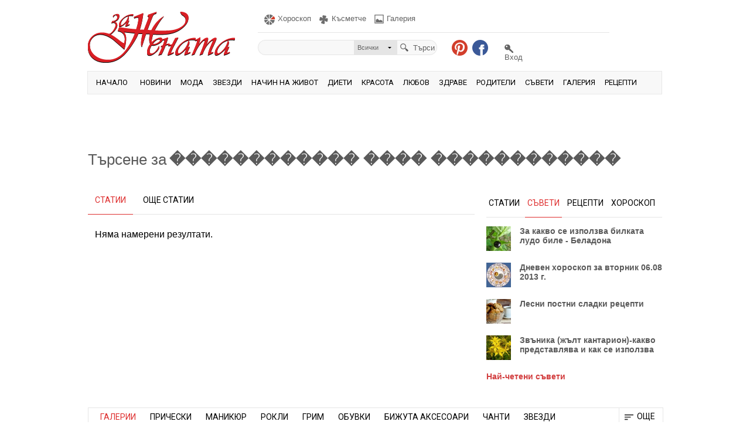

--- FILE ---
content_type: text/html; charset=utf-8
request_url: https://www.zajenata.bg/%EF%BF%BD%EF%BF%BD%EF%BF%BD%EF%BF%BD%EF%BF%BD%EF%BF%BD%EF%BF%BD%EF%BF%BD%EF%BF%BD%EF%BF%BD%EF%BF%BD%EF%BF%BD-%EF%BF%BD%EF%BF%BD%EF%BF%BD%EF%BF%BD-%EF%BF%BD%EF%BF%BD%EF%BF%BD%EF%BF%BD%EF%BF%BD%EF%BF%BD%EF%BF%BD%EF%BF%BD%EF%BF%BD%EF%BF%BD%EF%BF%BD%EF%BF%BD-gallery.html
body_size: 23516
content:
<!DOCTYPE html PUBLIC "-//W3C//DTD XHTML 1.0 Strict//EN" "//www.w3.org/TR/xhtml1/DTD/xhtml1-strict.dtd">
<html xmlns="//www.w3.org/1999/xhtml" lang="bg">

        <head>
                <meta http-equiv="content-type" content="text/html; charset=utf-8" />
        <meta name="viewport"
            content="width=device-width, height=device-height, initial-scale=1.0, user-scalable=0, minimum-scale=1.0, maximum-scale=1.0">

        <title>������������ ���� ������������ - За Жената</title>
        <meta name="description" content="������������ ���� ������������ 1  мода, козметика, диети, рецепти, семейство, знаменитости, връзки, за дома, здраве, бременност, парфюми, аксесоари, чанти, пътуване, грим, маникюр" />
        <meta name="keywords" content="������������, ����, мода, козметика, диети, рецепти, семейство, знаменитости, връзки, дома, здраве, бременност, парфюми, аксесоари, чанти, пътуване, грим, маникюр " />
        <meta name="revisit" content="1 days" />
        <link rel="shortcut icon" href="/img/favico.png" type="image/x-icon" />
        <meta name="facebook-domain-verification" content="mcmbwyc36mh1hz9pbmgi902xj3rbze" />
                                                                                
        
        
        
        <link href='https://fonts.googleapis.com/css?family=Roboto&subset=latin,cyrillic,cyrillic-ext' rel="preload"
            as="style" onload="this.onload=null;this.rel='stylesheet'" />
                
        
        <script type="text/javascript" src="https://i.zajenata.bg/js/sprite_func.js"></script>
                                <script async type="text/javascript" src="https://i.zajenata.bg/js/functions_new.min.js?p=4"></script>
        
        
                <!-- Google tag (gtag.js) -->
        <script async src="https://www.googletagmanager.com/gtag/js?id=G-KWRT3XSXWN"></script>
        <script>
            
                window.dataLayer = window.dataLayer || [];
                function gtag(){dataLayer.push(arguments);}
                gtag('js', new Date());

                gtag('config', 'G-KWRT3XSXWN');
            
        </script>
    </head>

<body class="body" id="body">

    <style type="text/css">
        /* FCP.min.css */
        
            a,input{outline:0}#menu .links,#menu .submenu a,.upper{text-transform:uppercase}.clearfix{zoom:1}.clearfix:after{content:"";display:block;clear:both;height:0}a,abbr,acronym,address,applet,b,big,blockquote,body,caption,center,cite,code,dd,del,dfn,div,dl,dt,em,fieldset,font,form,h1,h2,h3,h4,h5,h6,html,i,iframe,img,ins,kbd,label,legend,li,object,ol,pre,q,s,samp,small,span,strike,strong,table,tbody,td,tfoot,th,thead,tr,tt,u,ul,var{margin:0;padding:0;border:0;outline:0;font-size:100%;vertical-align:baseline;background:0 0}#wrapper,body{background:#fff}img{border:0;-webkit-transform:rotate(0);-moz-transform:rotate(0);transform:rotate(0)}a{text-decoration:none}.clear{clear:both}.left{float:left}.right{float:right}.right_important{float:right!important}.pointer{cursor:pointer}.relative{position:relative}.absolute{position:absolute}#header,#weather,#weather .temp,#wrapper{position:relative}.invisible{display:none}.block{display:block!important}.w100{width:100%}.w87{width:87%}.center{text-align:center}.bold{font-weight:700}.italic{font-style:italic}.white{color:#fff!important}.decor_none{text-decoration:none!important}a.hover:hover{text-decoration:underline!important}.ml15{margin-left:15px}.mt5{margin-top:5px}.mt12{margin-top:12px}.ml5{margin-left:5px}.ml12{margin-left:12px}.ml20{margin-left:20px}.mt31{margin-top:31px}.mt25{margin-top:25px}.mt15{margin-top:15px}.mr5{margin-right:5px}.mr10{margin-right:10px}.pb15{padding-bottom:15px}.red{color:#de2b2b!important}.mt20{margin-top:20px!important}.ml10{margin-left:10px}.ml34{margin-left:34px}.mt40{margin-top:40px}.mt10{margin-top:10px}.ml8{margin-left:8px}#wrapper,.centred{width:980px;margin:0 auto}.br{border:1px solid red}body{padding:0;font:400 14px "Trebuchet MS",Helvetica,sans-serif}#wrapper{padding:0 5px}#header{float:left;width:100%;z-index:24}#header .logo{float:left;width:251px;height:87px;background:url(/img_new/sprite.png) no-repeat;margin-top:20px}#header .right_part{float:right;width:690px;margin-top:20px;position:relative}#weather{float:left;width:142px;height:29px}#weather .temp{float:left;font-size:22px;font-weight:700;color:#656565;margin-left:5px}#weather .temp img{position:absolute;top:4px;right:-5px}#weather .city{float:left;width:52px;font-size:13px;color:#656565;line-height:12px;word-wrap:break-word}#weather .arrow{float:left;width:7px;height:3px;background:url(/img_new/sprite.png) -272px -7px no-repeat;margin-top:5px;margin-left:4px}._4s7c{border:0!important}.wearher_ajax{background:#F8F8F8;border:1px solid #E8E8E8;display:none;font-size:13px;right:0;padding-bottom:5px;padding-left:5px;padding-top:5px;position:absolute;top:24px;width:100px;z-index:9999}.wearher_ajax a{color:#656565;display:block;line-height:20px;text-decoration:none;width:100%}.wearher_ajax a:hover{color:#DE2B2B}#header .right_part .gall,#header .right_part .horoscope,#header .right_part .luck,#header .right_part .offers,#header .right_part .shop,#header .right_part .vid{font-size:13px;color:#636363;margin-top:4px;text-decoration:none;float:left}#header .right_part .border{float:left;width:1px;background:#e5e5e5;height:25px;margin-left:6px}#header .right_part .luck{width:84px;margin-left:10px}#header .right_part .luck .img{background:url(/img_new/sprite.png) -310px 0 no-repeat;width:22px;height:19px;float:left}#header .right_part .horoscope{width:84px;margin-left:10px;height:19px}#header .right_part .horoscope .img{background:url(/img_new/sprite.png) -285px 0 no-repeat;width:24px;height:19px;float:left}#header .right_part .shop{width:74px;margin-left:10px}#header .right_part .shop .img{background:url(/img_new/sprite.png) -334px 0 no-repeat;width:22px;height:19px;float:left}#header .right_part .vid{width:38px;background:url(/img_new/vid.png) no-repeat;padding-left:22px;margin-left:10px}#header .right_part .vid:hover{background:url(/img_new/vid_hover.png) no-repeat!important}#header .right_part .gall{width:72px;margin-left:10px}#header .right_part .gall .img{background:url(/img_new/sprite.png) -355px 0 no-repeat;width:22px;height:19px;float:left}#header .right_part .offers{width:72px;margin-left:10px}#header .right_part .offers .img{background:url(/img_new/sprite.png) -380px 0 no-repeat;width:22px;height:19px;float:left}#header .right_part .ribbon_back{width:77px;height:50px;background:#d23e2b;position:absolute;top:-20px;right:0}#header .right_part .ribbon{position:absolute;top:-20px;right:0;background:url(/img_new/sprite.png) -500px 0 no-repeat;width:77px;height:66px;font-size:12px;text-decoration:none;color:#fff;text-align:center;padding-top:3px;line-height:14px;z-index:5}#header .right_part .border2{float:left;width:600px;height:1px;background:#e5e5e5;margin-top:12px}#header .right_part .search_holder{float:left;width:306px;height:26px;background:url(/img_new/sprite.png) -587px -3px no-repeat}#header .right_part .search_holder .s_text{float:left;width:150px;height:26px;line-height:26px;background:0 0;border:0;margin-left:10px}#header .right_part .search_holder .s_dropdown{float:left;width:74px;height:26px;background:url(/img_new/arrow2.png) no-repeat;position:relative}#header .right_part .search_holder .s_dropdown .select{float:left;width:51px;padding-left:6px;height:26px;line-height:26px;text-decoration:none;color:#636363;font-size:11px}#header .right_part .search_holder .s_dropdown .s_list{position:absolute;top:26px;left:0;width:74px;background:#e5e5e5;display:none;padding-bottom:4px}#header .right_part .search_holder .s_dropdown .s_list a{float:left;width:67px;padding-left:7px;color:#636363;font-size:11px;text-decoration:none;margin-top:4px}#header .right_part .search_holder .submit_s{float:left;width:63px;height:26px;border:0;background:0 0;cursor:pointer;color:#636363;font-size:13px;margin-left:5px;padding-left:22px}#header .right_part .p_logo{float:left;width:27px;height:27px;background:url(/img_new/sprite.png) -353px -30px no-repeat;margin-left:25px}#header .right_part .fb{float:left;width:27px;height:27px;background:url(/img_new/sprite.png) -390px -30px no-repeat;margin-left:8px}#header .right_part .login,#header .right_part .register{float:left;color:#636363;margin-left:28px;margin-top:7px;font-size:13px;text-decoration:none}#header .right_part .login{width:50px}#header .right_part .login .img{background:url(/img_new/sprite.png) -425px -28px no-repeat;width:20px;height:15px;float:left}#header .right_part .register{width:105px}#header .right_part .register .img{background:url(/img_new/sprite.png) -470px -26px no-repeat;width:28px;height:15px;float:left}#menu,#menu .fancy_logo,#menu .links{height:38px;float:left}.menu_wrap{position:absolute;top:121px;left:4px;width:981px;background:#fff;z-index:21}#menu{width:979px;border:1px solid #e8e8e8;background:#f8f8f8;font-family:Roboto,sans-serif;z-index:2;font-size:13px}#menu .fancy_logo{width:81px;background:url(/img_new/sprite.png) -642px -30px no-repeat;display:none}#menu .fancy_hover,#menu .fancy_logo:hover{background:url(/img_new/sprite.png) -574px -29px no-repeat #de2f2f}#menu .links{padding:0 8px;line-height:38px;color:#000;text-decoration:none}#menu .active{background:#de2f2f!important;color:#fff!important}#menu .submenu{position:absolute;top:38px;left:0;border-bottom:1px solid #e8e8e8;border-left:1px solid #e8e8e8;border-right:1px solid #e8e8e8;background:#f8f8f8;width:150px;display:none}#menu .submenu a{float:left;text-decoration:none;color:#000;width:84%;padding:5px 8%}#menu .submenu a:hover{background:#de2f2f;color:#fff}.test{float:left;position:relative;overflow:hidden}.test .back{border:1px solid #000;background-color:#e6e8ea;width:9px;height:30px;z-index:8;position:absolute}#content{float:left;width:100%;margin-top:115px}.left_content{float:left;width:660px}.left_content .main_news{float:left;width:658px;border:1px solid #e6e6e6;position:relative}.left_content .main_news .text{float:left;width:285px;margin-left:12px;margin-top:10px}.left_content .cat_name{float:left;color:#fff;height:21px;line-height:19px;background:url(/img_new/red_shape.png);padding:0 5px}.left_content .cat_name2,.left_content .cat_name3{height:26px;line-height:24px;padding:0 10px;margin-top:5px;font-family:Roboto,sans-serif;font-size:14px;text-transform:uppercase;position:relative;z-index:3;float:left}.left_content .cat_name2{color:#fff;background:url(/img_new/red_shape2.png)}.left_content .cat_name3{color:#000;background:url(/img_new/red_shape3.png)}.left_content .main_news .text .before{float:left;font-size:12px;color:#5a5a5a;margin-left:10px;margin-top:3px}.left_content .main_news .text .title{float:left;width:100%;text-decoration:none;color:#de2b2b;font-size:24px;margin-top:22px;word-wrap:break-word}.left_content .main_news .text .info{float:left;width:100%;color:#5a5a5a;margin-top:25px;line-height:22px}.left_content .pages2{float:left;width:8px;height:8px;background:url(../img_new/shape.png) no-repeat;margin-left:6px;margin-top:1px}.left_content .little_gall{position:absolute;bottom:0;right:0;width:307px;border-top:1px solid #dedede;background:#fff}.left_content .little_gall .pic_holder{float:left;width:352px;overflow:hidden;height:43px;position:relative}.left_content .little_gall .pic_holder a:hover{opacity:.6}.left_content .little_gall .pic_holder #gallery{left:0;position:relative;top:0}.left_content .little_gall .prev_arrow{float:left;width:43px;height:43px;background:url(/img_new/arr_prev.png) center no-repeat #fdfdfd}.left_content .little_gall .prev_arrow:hover{background:url(/img_new/arr_prev_hover.png) center no-repeat #de2b2b}.left_content .little_gall .next_arrow:hover{background:url(/img_new/arr_next_hover.png) center no-repeat #de2b2b}.left_content .little_gall .next_arrow{float:left;width:43px;height:43px;background:url(/img_new/arr_next.png) center no-repeat #fdfdfd;border-left:1px solid #e5e5e5}.left_content .little_gall a.pages,.left_content .little_gall div.pages,.left_content .pagination a{font-size:16px;text-align:center;text-decoration:none;width:46px;float:left;font-weight:700;height:43px;line-height:43px}.left_content .little_gall .images{float:left;border-left:1px solid #e5e5e5}.left_content .little_gall a.pages{border-left:1px solid #E5E5E5;color:#656565;background:#fff}.left_content .little_gall div.pages{color:#fff;background:#de2b2b;margin-top:0!important}.left_content .pagination{float:left;margin-top:35px;border-left:1px solid #E5E5E5}.left_content .pagination a{background:#FFF;border-right:1px solid #E5E5E5;border-top:1px solid #E5E5E5;border-bottom:1px solid #E5E5E5;color:#656565}.left_content .pagination_dark{float:left;width:100%;margin-top:35px;border-left:1px solid #020202}.left_content .pagination_dark .num-selected,.left_content .pagination_dark a{border-right:1px solid #020202;color:#fff;width:45px;text-decoration:none;float:left;font-size:16px;text-align:center}.left_content .pagination_dark a{background:#222;border-top:1px solid #020202;border-bottom:1px solid #020202;font-weight:700;height:43px;line-height:43px}.left_content .pagination_dark .num-selected{background:#de2b2b;font-weight:400;height:45px;line-height:45px}.pagination_new{float:left;width:100%;margin-top:35px}.pagination_new a{background:#FFF;border:1px solid #E5E5E5;color:#656565;font-size:16px;font-weight:700;height:43px;line-height:43px;text-align:center;text-decoration:none;width:105px}.left_content .pagination .num-selected{background:#de2b2b;border-right:1px solid #E5E5E5;color:#fff;float:left;font-size:16px;font-weight:400;height:45px;line-height:45px;text-align:center;text-decoration:none;width:46px}.active_tab,.normal_tab{font-size:14px;text-transform:uppercase;padding:0 12px 13px;height:19px;position:relative;z-index:2;text-decoration:none;float:left;font-family:Roboto,sans-serif}.left_content .news_section_tabs{float:left;width:100%;margin-top:25px}.normal_tab{color:#000;cursor:pointer}.active_tab{color:#de2f2f;border-bottom:1px solid #de2f2f}.left_content .news_section_tabs .border_fix{position:absolute;top:32px;left:0;width:100%;height:1px;background:#e5e5e5}.left_content .news_section_tabs .slides{float:left;width:100%;margin-top:25px}.left_content .news_section_tabs .column{float:left;width:210px;border:1px solid #e5e5e5;padding-bottom:5px}.left_content .news_section_tabs .column .main_title{float:left;width:194px;padding:0 8px;margin-top:10px}.left_content .news_section_tabs .column .main_title .title{float:left;width:100%;font-size:16px;color:#656565;font-weight:700;margin-top:10px;height:60px;overflow:hidden;line-height:19px}.left_content .news_section_tabs .column .other_news{float:left;width:182px;text-decoration:none;background:url(/img_new/sprite.png) -658px -325px no-repeat;color:#656565;font-weight:700;border-top:1px solid #dedede;padding-top:5px;margin-top:5px;padding-left:20px;padding-right:8px;height:42px;overflow:hidden}.left_content .news_section_tabs .column .other_news:hover{background:url(/img_new/sprite.png) -658px -421px no-repeat}.left_content .advices_box{float:left;width:658px;border:1px solid #E6E6E6;margin-top:30px;padding-bottom:20px}.left_content .section_name{float:left;font-family:Roboto,sans-serif;color:#000;font-size:13px;text-transform:uppercase;border:1px solid #E6E6E6;padding:1px 10px;margin-left:8px;margin-top:5px;margin-right:10px}.left_content .active_tab2,.left_content .normal_tab2{float:left;font-family:Roboto,sans-serif;font-size:14px;text-transform:uppercase;position:relative;z-index:2;margin-top:5px;text-decoration:none}.left_content .normal_tab2{color:#000;cursor:pointer;padding:0 10px;height:26px;line-height:24px}.left_content .active_tab2{color:#de2f2f;padding:0 12px 6px;border-bottom:1px solid #de2f2f;height:19px}.left_content .more,.left_content .more2{width:52px;height:30px;line-height:29px;font-size:14px;padding-left:30px;float:left;cursor:pointer;font-family:Roboto,sans-serif;text-transform:uppercase}.left_content .more{border-left:1px solid #E6E6E6;background:url(/img_new/sprite.png) -388px -219px no-repeat}.left_content .more2{border-left:1px solid #898989;color:#898989;background:url(/img_new/more2.png) 10px 10px no-repeat}.left_content .sub_more{position:absolute;right:-1px;background:#fff;top:30px;border:1px solid #E6E6E6;z-index:5;padding-bottom:5px;display:none}.left_content .border_fix2{background:#E5E5E5;height:1px;right:0;position:absolute;top:30px;width:547px}.left_content .advices_box .slides_advices{float:left;width:638px;margin-left:8px}.left_content .advices_box .slides_advices .column{float:left;width:100%;margin-top:20px}.left_content .advices_box .slides_advices .box{float:left;width:198px}.left_content .advices_box .slides_advices .box .title{float:right;width:110px;font-size:16px;font-weight:700;color:#656565;height:78px;overflow:hidden;line-height:19px}.left_content .recepie_box{float:left;width:658px;margin-top:30px;border:1px solid #E6E6E6;padding-bottom:20px}.left_content .recepie_box .slides_recepes{float:left;margin-left:8px;width:648px;margin-top:20px}.left_content .recepie_box .slides_recepes .main_recepie{float:left;width:243px;position:relative}.left_content .recepie_box .slides_recepes .main_recepie .title{position:absolute;top:166px;left:0;font-size:16px;color:#fff;text-decoration:none;background:url(/img_new/sprite.png) -402px -312px no-repeat;width:233px;padding-left:10px;height:48px;padding-top:30px;font-weight:700}.left_content .recepie_box .slides_recepes .column{float:left;width:100%}.left_content .recepie_box .slides_recepes .column .box{float:left;width:192px}.left_content .recepie_box .slides_recepes .column .box .cat{float:left;width:120px;margin-left:8px;font-size:12px;color:#de2b2b;margin-top:-4px}.left_content .recepie_box .slides_recepes .column .box .name{float:left;color:#656565;font-weight:700;width:120px;margin-left:8px;line-height:17px}.left_content .video_box{float:left;width:658px;margin-top:30px;border:1px solid #161616;padding-bottom:20px;background:#323232}.left_content .video_box .slides_videos{float:left;width:638px;margin-left:8px;margin-top:12px}.left_content .video_box .slides_videos .main_vid{float:left;max-width:380px;max-height:214px;position:relative}.left_content .video_box .slides_videos .main_vid .title{position:absolute;top:131px;left:0;font-size:16px;color:#fff;text-decoration:none;background:url(/img_new/sprite.png) -520px -229px no-repeat;width:300px;padding-right:70px;padding-left:10px;height:43px;padding-top:40px;font-weight:700}.left_content .video_box .slides_videos .main_vid .play{position:absolute;top:0;left:0;width:380px;height:214px;background:url(/img_new/sprite.png) 3px -182px no-repeat}.scrollbar1{float:left;width:240px;margin-left:12px}.scrollbar1 .vid_column{float:left;width:100%}.scrollbar1 .vid_column .title{float:left;width:108px;color:#8f8f8f;font-weight:700;margin-left:10px}.sidebar{float:right;width:300px}.sidebar .fresh_news{float:left;width:298px;border:1px solid #e8e8e8;background:#f8f8f8;position:relative}.sidebar .fresh_news li{list-style:none}.sidebar .section_name{border:1px solid #E6E6E6;color:#666;background:#fff;float:left;font-family:Roboto,sans-serif;font-size:13px;margin-left:8px;margin-right:10px;margin-top:10px;padding:1px 10px;text-transform:uppercase}.left_content .next2,.sidebar .next2,.sidebar .pages{margin-left:6px;float:left}.sidebar .prev2{float:left;width:6px;height:11px;background:url(/img_new/arrow4.png) no-repeat}.sidebar .next2{width:6px;height:11px;background:url(/img_new/arrow5.png) no-repeat}.sidebar .pages{width:8px;height:8px;background:url(/img_new/shape.png) no-repeat;margin-top:1px}.sidebar .current,.sidebar .pages:hover{background:url(/img_new/sprite.png) -944px -8px no-repeat!important}.left_content .prev2{float:left;width:6px;height:11px;background:url(/img_new/arrow4.png) no-repeat}.left_content .next2{width:6px;height:11px;background:url(/img_new/arrow5.png) no-repeat}.sidebar .fresh_news .column{float:left;width:280px;margin-left:8px}.sidebar .fresh_news .column .img{float:left;width:78px;height:78px;position:relative}.sidebar .fresh_news .column .img .gal_icon{position:absolute;bottom:0;left:-24px;width:0;height:24px;background:url(/img_new/gall2.png) no-repeat}.sidebar .fresh_news .column .img .vid_icon{position:absolute;bottom:0;left:-24px;width:0;height:24px;background:url(/img_new/vid2.png) no-repeat}.sidebar .fresh_news .column .cat{float:left;width:100%;color:#5a5a5a;font-size:12px;margin-top:-3px}.sidebar .fresh_news .column .title{float:left;width:100%;color:#656565;font-size:16px;font-weight:700;margin-top:10px;line-height:19px}.sidebar .banner{float:left;width:300px;height:auto}.sidebar .news_box{float:left;width:100%;margin-top:25px}.sidebar .border_fix{position:absolute;top:32px;left:0;width:100%;height:1px;background:#e5e5e5}.sidebar .news_box .news_sidebar{float:left;width:300px;margin-top:15px}.sidebar .news_box .news_sidebar a{float:left;width:280px;padding-left:20px;text-decoration:none;color:#5a5a5a;font-weight:700;background:url(/img_new/sprite.png) -666px -329px no-repeat;padding-bottom:30px}.sidebar .news_box .news_sidebar a:hover{background:url(/img_new/sprite.png) -666px -425px no-repeat}.sidebar .shop_box{border:1px solid #E8E8E8;float:left;width:298px;margin-top:25px;position:relative}.sidebar .shop_box .active_tab3,.sidebar .shop_box .normal_tab3{line-height:19px;padding:0 5px;margin-top:10px;margin-left:8px;float:left}.sidebar .shop_box .active_tab3{background:url(/img_new/red_shape.png);color:#FFF;height:21px}.sidebar .shop_box .normal_tab3{background:#fff;color:#000;height:19px;cursor:pointer;border:1px solid #e6e6e6}.sidebar .shop_box .offers_sidebar{float:left;width:100%;padding-bottom:25px}.sidebar .shop_box .offers_sidebar .column{float:left;width:280px;margin-left:8px;margin-top:30px}.sidebar .shop_box .offers_sidebar .column .img{float:left;width:88px;height:88px;position:relative}.sidebar .shop_box .offers_sidebar .column .img .promo{position:relative;z-index:3;width:49px;height:32px;background:url(/img_new/sprite.png) -803px -141px no-repeat;font-size:12px;color:#fff;font-weight:700;text-align:center;padding-top:16px;margin-top:-108px;float:left;margin-left:57px}.login_start,.login_wrap,.reg_wrap{display:none;z-index:900}.sidebar .shop_box .offers_sidebar .column .name{float:left;width:100%;text-decoration:none;color:#656565;font-weight:700;line-height:17px}.sidebar .shop_box .offers_sidebar .column .price{background:url(/img_new/red_shape.png);color:#FFF;float:left;height:21px;line-height:19px;padding:0 8px}.sidebar .shop_box .offers_sidebar .column .order{float:left;background:url(/img_new/shape2.png);height:21px;line-height:19px;padding:0 9px;text-decoration:none;color:#fff}.sidebar .facebook{float:left;width:298px;border:1px solid #E8E8E8;margin-top:25px}.login_start{background:url(/img/dim_bg.png);float:left;height:100%;left:0;position:fixed;top:0;width:100%}.login_wrap{-moz-box-shadow:0 0 11px 3px #888;-webkit-box-shadow:0 0 11px 3px#888;box-shadow:0 0 11px 3px #888;padding:20px;width:600px;position:fixed;top:20px;color:#636363;font-family:Roboto,sans-serif;background:url(/img_new/border.png) 287px 0 repeat-y #fff}.login_wrap .fb_login .or{position:absolute;top:14px;right:-51px;width:48px;height:43px;background:url(/img_new/or.png) no-repeat}.login_wrap .fb_login .fb_log_btn{float:left;width:236px;height:53px;margin-top:25px;background:url(/img_new/sprite.png) 0 -94px no-repeat}.login_wrap .fb_login{float:left;width:240px;position:relative}.login_wrap .close,div.column a.close{position:absolute;width:24px;height:24px;cursor:pointer}.login_wrap .close{top:-20px;right:-20px;background:url(/img_new/sprite.png) -254px -64px no-repeat}div.column a.close{top:0;right:0;background:url(/img_new/close_hover.png) no-repeat}.login_wrap .entrance{height:24px;padding-bottom:6px;width:100%;border-bottom:1px solid #DE2F2F;color:#DE2F2F;text-transform:uppercase;font-size:14px}.login_wrap label{float:left;margin-right:20px;font-size:13px;color:#636363;margin-top:4px;width:50px}.login_wrap .styled_input{float:left;width:215px;padding:0 10px;height:26px;line-height:26px;background:url(/img_new/sprite.png) -497px -74px no-repeat;border:0;font-family:Roboto,sans-serif;font-size:13px;color:#636363}.login_wrap .styled_submit{float:left;background:url(/img_new/sprite.png) -243px -95px no-repeat;border:0;font-family:Roboto,sans-serif;font-size:13px;color:#fff;cursor:pointer;font-weight:700;width:236px;height:52px;margin-left:35px;margin-top:69px}.login_wrap .forgotten_pass{float:left;color:#636363;text-decoration:none;font-size:13px;font-weight:700}.login_wrap .forgotten_pass:hover,.login_wrap .make_red:hover{color:#DE2F2F}.login_wrap .styled_submit2,.reg_wrap{color:#636363;font-family:Roboto,sans-serif}.login_wrap .styled_submit2{float:left;border:0;font-size:13px;cursor:pointer;margin-left:74px;margin-top:10px;padding:0 10px;font-weight:700}.reg_wrap{background:#fff;-moz-box-shadow:0 0 11px 3px #888;-webkit-box-shadow:0 0 11px 3px#888;box-shadow:0 0 11px 3px #888;padding:20px;width:600px;position:fixed;top:20px}.reg_wrap .error{color:#DE2F2F;font-size:11px;float:left}.reg_wrap .close{position:absolute;top:-20px;right:-20px;width:24px;height:24px;background:url(/img_new/sprite.png) -254px -64px no-repeat;cursor:pointer}.reg_wrap .entrance{height:24px;float:left;padding-bottom:6px;width:100%;border-bottom:1px solid #DE2F2F;color:#DE2F2F;text-transform:uppercase;font-size:14px}.reg_wrap .styled_input,.reg_wrap .styled_submit{border:0;font-family:Roboto,sans-serif}.reg_wrap .label,.reg_wrap .radio,.reg_wrap .styled_input{color:#636363;font-size:13px}.reg_wrap .fb_reg{float:right;width:236px;height:53px;background:url(/img_new/sprite.png) -492px -107px no-repeat}.reg_wrap .label{float:left;margin-right:20px;margin-top:4px;width:136px}.reg_wrap .styled_input{float:right;width:430px;padding:0 10px;height:26px;line-height:26px;background:url(/img_new/sprite.png) -1px -149px no-repeat}.reg_wrap .radio{float:left;font-family:Roboto,sans-serif;margin-left:5px}.reg_wrap .styled_submit{float:right;background:url(/img_new/sprite.png) -243px -95px no-repeat;font-size:13px;color:#fff;cursor:pointer;font-weight:700;width:236px;height:52px;text-indent:35px}.path_wrap{position:absolute;top:171px;left:5px;width:981px;background:#fff;z-index:20}.path{float:left;width:100%;border-bottom:1px solid #e5e5e5;padding-bottom:5px}.path .arrow,.path .arrow_red{width:6px;height:10px;margin:4px 8px 0;float:left}.path .home{float:left;color:#de2b2b;text-decoration:none}.path .arrow{background:url(/img_new/sprite.png) -665px -334px no-repeat}.path .arrow_red{background:url(/img_new/sprite.png) -665px -430px no-repeat}.path .cat{float:left;color:#5a5a5a}.left_content .category_wrap .left_side{float:left;width:435px;border:1px solid #e9e9e9;height:437px;position:relative}.h1_title_abs{position:absolute;top:168px;width:981px;margin-top:18px;color:#5a5a5a;font-size:26px;left:190px;z-index:15}.date,.source,.views{color:#a4a4a4;font-size:12px;padding-left:20px;margin-left:15px;margin-top:5px;float:left}.date{background:url(/img_new/sprite.png) -459px -499px no-repeat}.views{background:url(/img_new/sprite.png) -459px -523px no-repeat}.source{background:url(/img_new/sprite.png) -459px -550px no-repeat}.left_content .category_wrap .right_side{float:right;width:208px;border:1px solid #e9e9e9;height:437px;background:#f8f8f8}.left_content .category_wrap .right_side .column{float:left;width:195px;margin-left:8px;margin-top:16px}.img_fix10,.img_fix11,.img_fix8{margin-top:-1px;float:left}.left_content .category_wrap .right_side .column .title{color:#656565;float:left;font-weight:700;line-height:17px;width:100%}.left_content .category_wrap .left_side .title{position:absolute;left:0;bottom:0;width:424px;padding-left:11px;height:71px;padding-top:30px;background:url(/img_new/sprite.png) 0 -504px no-repeat;font-size:24px;color:#fff}.img_fix,.img_fix2{position:relative;overflow:hidden}.img_fix{width:351px;height:352px}.img_fix2{width:43px;height:43px}.img_fix3{width:210px;height:210px;position:relative;overflow:hidden;text-align:center}.img_fix4,.img_fix4_1{width:78px;height:78px;position:relative;overflow:hidden}.img_fix4_1{border:1px solid #DEDFDE;border-radius:2px}.img_fix5{width:243px;height:244px;position:relative;overflow:hidden}.img_fix6{width:57px;height:58px;position:relative;overflow:hidden;float:left}.img_fix7{width:380px;height:214px;position:relative;overflow:hidden;float:left}.img_fix8{width:435px;height:438px;position:relative;overflow:hidden}.img_fix9{width:154px;height:154px;position:relative;overflow:hidden;float:left}.img_fix10{width:642px;height:428px;position:relative;overflow:hidden}.img_fix11{width:199px;height:200px;position:relative;overflow:hidden}.fix_pic{position:absolute;top:0;bottom:0;left:0;right:0;margin:auto}.left_content .search_box .slides{float:left;margin-top:25px;width:100%}.left_content .search_box .column{float:left;width:154px;border:1px solid #E5E5E5;position:relative}.left_content .search_box .column .title{float:left;width:138px;padding:4px 8px;color:#656565;font-weight:700;line-height:17px;text-align:left;word-wrap:break-word}.left_content .filters .filters_back{float:left;width:659px;height:26px;background:url(/img_new/sprite.png) -1px -612px no-repeat;position:relative;z-index:10}.left_content .filters .filters_back .styled_input{float:left;width:215px;margin-left:10px;color:#636363;font-size:11px;height:26px;line-height:26px;border:0;background:0 0}.left_content .filters .filters_back .styled_submit{float:left;width:80px;height:25px;line-height:25px;font-size:13px;color:#636363;border:0;background:0 0;cursor:pointer;margin-left:35px}.sbHolder,.sbSelector{height:26px;line-height:26px}.sbHolder,.sbOptions a,.sbSelector{outline:0;font-size:11px}.sbOptions,.sbOptions2{margin:0;list-style:none;left:0;z-index:100}.left_content .filters .description{float:left;color:#636363;padding-bottom:5px}.sbHolder{background:url(/img_new/sprite.png) -669px -613px no-repeat;font-family:"Trebuchet MS",Helvetica,sans-serif;font-weight:400;position:relative;width:152px;float:left}.sbOptions,.sbSelector,.sbToggle{position:absolute}.sbSelector{display:block;left:0;overflow:hidden;text-indent:10px;top:0;width:100%}.sbSelector:hover,.sbSelector:link,.sbSelector:visited{color:#333;font-size:11px;outline:0;text-decoration:none}.sbToggle{display:block;height:6px;outline:0;right:7px;top:16px;width:9px}.sbHolderDisabled{background-color:#3C3C3C;border:1px solid #515151}.sbOptions{background-color:#e5e5e5;padding:0;top:30px;width:152px;overflow-y:scroll}.sbOptions li{padding-left:9px;padding-right:4px}.sbOptions a{display:block;line-height:25px}.sbHolder2,.sbSelector2{height:26px;line-height:26px;outline:0;font-size:11px}.sbOptions a:link,.sbOptions a:visited{color:#333;text-decoration:none}.sbOptions a.sbFocus,.sbOptions a:focus,.sbOptions a:hover{color:#585858}.sbOptions li.last a{border-bottom:none}.sbOptions .sbDisabled,.sbOptions .sbGroup{border-bottom:dotted 1px #515151;padding:7px 0 7px 3px;display:block}.sbOptions .sbDisabled{color:#999}.sbOptions .sbGroup{color:#EBB52D;font-weight:700}.sbOptions .sbSub{padding-left:17px}.sbHolder2{background:url(/img_new/select2.png) no-repeat;font-family:"Trebuchet MS",Helvetica,sans-serif;font-weight:400;position:relative;width:56px;float:left}.sbOptions2,.sbSelector2,.sbToggle2{position:absolute}.sbSelector2{display:block;left:0;overflow:hidden;text-indent:10px;top:0;width:100%}.sbSelector2:hover,.sbSelector2:link,.sbSelector2:visited{color:#333;font-size:11px;outline:0;text-decoration:none}.sbToggle2{display:block;height:6px;outline:0;right:7px;top:16px;width:9px}.sbHolderDisabled2{background-color:#3C3C3C;border:1px solid #515151}.sbOptions2{background-color:#e5e5e5;padding:0;top:30px;width:56px;overflow-y:scroll}.sbOptions2 li{padding-left:9px;padding-right:4px}.sbOptions2 a{display:block;outline:0;font-size:11px;line-height:25px}.sbHolder3,.sbSelector3{height:26px;line-height:26px;outline:0;font-size:11px}.sbOptions2 a:link,.sbOptions2 a:visited{color:#333;text-decoration:none}.sbOptions2 a.sbFocus,.sbOptions2 a:focus,.sbOptions2 a:hover{color:#585858}.sbOptions2 li.last a{border-bottom:none}.sbOptions2 .sbDisabled2,.sbOptions2 .sbGroup2{border-bottom:dotted 1px #515151;padding:7px 0 7px 3px;display:block}.sbOptions2 .sbDisabled2{color:#999}.sbOptions2 .sbGroup2{color:#EBB52D;font-weight:700}.sbOptions2 .sbSub2{padding-left:17px}.sbHolder3{background:url(/img_new/select3.png) no-repeat;font-family:"Trebuchet MS",Helvetica,sans-serif;font-weight:400;position:relative;width:103px;float:left;margin-left:5px}.sbOptions3,.sbSelector3,.sbToggle3{position:absolute}.sbSelector3{display:block;left:0;overflow:hidden;text-indent:10px;top:0;width:100%}.sbSelector3:hover,.sbSelector3:link,.sbSelector3:visited{color:#333;font-size:11px;outline:0;text-decoration:none}.sbToggle3{display:block;height:6px;outline:0;right:7px;top:16px;width:9px}.sbHolderDisabled3{background-color:#3C3C3C;border:1px solid #515151}.sbOptions3{background-color:#e5e5e5;list-style:none;left:0;margin:0;padding:0;top:30px;width:103px;z-index:100;overflow-y:scroll}.sbOptions3 li{padding-left:9px;padding-right:4px}.sbOptions3 a{display:block;outline:0;font-size:11px;line-height:25px}.sbOptions3 a:link,.sbOptions3 a:visited{color:#333;text-decoration:none}.sbOptions3 a.sbFocus,.sbOptions3 a:focus,.sbOptions3 a:hover{color:#585858}.sbOptions3 li.last a{border-bottom:none}.sbOptions3 .sbDisabled3,.sbOptions3 .sbGroup3{border-bottom:dotted 1px #515151;display:block;padding:7px 0 7px 3px}.sbOptions3 .sbDisabled3{color:#999}.sbOptions3 .sbGroup3{color:#EBB52D;font-weight:700}.sbOptions3 .sbSub3{padding-left:17px}.left_content .filters{float:left;width:100%;border-bottom:1px solid #e5e5e5;padding-bottom:15px}
        
        
            .zj_article_desc_fix div:not(.ZJN_VIDEO):not(.ZJN_VIDEO *) {
                float: left !important;
                width: 100% !important;
            }

            .zj_article_desc_fix iframe:not([id*='google']) {
                width: 100% !important;
                height: 250px !important;
            }

        
    </style>
    <link rel="preload" as="style" onload="this.onload=null;this.rel='stylesheet'"
        href="https://i.zajenata.bg/css/FCP_AFTER.min.css" />
    <script>
        
            !function(t){"use strict";t.loadCSS||(t.loadCSS=function(){});var e=loadCSS.relpreload={};if(e.support=function(){var e;try{e=t.document.createElement("link").relList.supports("preload")}catch(t){e=!1}return function(){return e}}(),e.bindMediaToggle=function(t){var e=t.media||"all";function a(){t.media=e}t.addEventListener?t.addEventListener("load",a):t.attachEvent&&t.attachEvent("onload",a),setTimeout(function(){t.rel="stylesheet",t.media="only x"}),setTimeout(a,3e3)},e.poly=function(){if(!e.support())for(var a=t.document.getElementsByTagName("link"),n=0;n<a.length;n++){var o=a[n];"preload"!==o.rel||"style"!==o.getAttribute("as")||o.getAttribute("data-loadcss")||(o.setAttribute("data-loadcss",!0),e.bindMediaToggle(o))}},!e.support()){e.poly();var a=t.setInterval(e.poly,500);t.addEventListener?t.addEventListener("load",function(){e.poly(),t.clearInterval(a)}):t.attachEvent&&t.attachEvent("onload",function(){e.poly(),t.clearInterval(a)})}"undefined"!=typeof exports?exports.loadCSS=loadCSS:t.loadCSS=loadCSS}("undefined"!=typeof global?global:this);
            
        </script>

            
    <script async type="text/javascript">
        
            var _gaq = _gaq || [];
            _gaq.push(['_setAccount', 'UA-21284392-6']);
            _gaq.push(['_trackPageview']);

            (function() {
                var ga = document.createElement('script');
                ga.type = 'text/javascript';
                ga.async = true;
                ga.src = ('https:' == document.location.protocol ? 'https://ssl' : '//www') +
                    '.google-analytics.com/ga.js';
                var s = document.getElementsByTagName('script')[0];
                s.parentNode.insertBefore(ga, s);
            })();
        
    </script>

    
    
                <script type="text/javascript" src="https://i.zajenata.bg/js/popunder.js"></script>
        <script type="text/javascript">
            
                $('.h1_title_abs').hide();
                $(document).ready(function() {
                    window.aOnePopunder = [
                        ['']
                    ];
                    var fOneHandler = function(e) {
                        $.popunder(window.aOnePopunder);
                    };

                    $('body').on('click', function() { //alert(2);
                        var cname = 'zajenata_1_popunder';
                        var popUnder = w3_readCookie(cname);
                        if (!popUnder) {
                            w3_createCookie(cname, 1, );
                            $.popunder(window.aOnePopunder);
                        }
                        //$('body').focus();
                        //$('body').unbind('click');
                    });
                });
            
        </script>
        
    
    
    <div class="wrapper" id="wrapper_brand">
        
        
<script async src="https://i.zajenata.bg/js/jquery.validate.1.9.0.js"></script>
<div class="login_start"></div>

<div class="login_wrap"   >

    <div class="fb_login">
        <div class="or"></div>
        <div class="entrance">вход през facebook</div>
        <div class="left" style="margin-top:70px;width:235px;color:#2b2b2b;font-family:Trebuchet MS;font-size:14px;line-height:22px;">Активирай автоматично своя акаунт в За Жената, като влезеш през твоя Facebook</div>
        <a class="fb_log_btn" onclick="login();" href="javascript:void(0);"></a>
    </div>

    <div class="right relative" style="width:305px;">
        <div class="close" onclick="$('.login_start').fadeOut(500);$('.login_wrap').fadeOut(500);"></div>
        <div class="entrance">вход през zajenata.bg</div>
        <form action="/users/login" method="POST">
            <div class="left w100 mt20">
                <label >Име:</label>
                <input class="styled_input" type="text" name="username" />
            </div>
            <div class="left w100 mt10">
                <label >Парола:</label>
                <input class="styled_input" type="password" name="password" />
            </div>
            <div class="left w100 mt10">
                <input class="styled_submit" type="submit" name="login" value="Вход" />
            </div>
            <div class="left w100 mt10">
                <a class="forgotten_pass" href="https://www.zajenata.bg/users/last_pass/">Забравена парола?</a>
            </div>
            <input type="hidden" name="redirect" value="" />
        </form>
    </div>

</div>
<!-- popup login end -->



<div id="dim_bg" class="luck_popup" style="display:none;">
    <div id="popup" class="lucks">
        <a href="javascript:void(0);" onclick="$('.luck_popup').fadeOut(500);"><img class="close_button" src="https://i.zajenata.bg/img/close_icon.png" alt="X"></a>
        <div id="popup_menu">
            <a  href="javascript:void(0);" onclick="GetLucks(0);" style="margin-left:0;" class="l_tab main_link">КЪСМЕТЧЕ</a>
            <a href="javascript:void(0);" onclick="GetLoveMeter();" class="l_tab">ЛЮБОВЕН МЕТЪР</a>
            <a href="javascript:void(0);" onclick="getLuckyNumber();" class="l_tab">ЩАСТЛИВО ЧИСЛО</a>
            <a href="javascript:void(0);" onclick="GetCatsWish();" class="l_tab">ПОЖЕЛАНИЯ</a>
            <a href="javascript:void(0);" onclick="GetNames();" class="l_tab">ИМЕНА</a>
            <a href="javascript:void(0);" >КАЛКУЛАТОРИ</a>
        </div> <!--End of POPUP Nav-->
        <div id="popup_content" >
            <div id="lucks_tab">

            </div> <!--End of Tab1-->
        </div> <!--End of POPUP Content-->
    </div><!--End of POPUP-->
</div><!--End of DIM BG-->

<div id="dinamic_results_ajax"></div>
        <div id="fb-root" style="overflow:hidden;"></div>

        <div id="wrapper" class="shadow_brand clearfix"             >


            <header id="header">
                <a class="logo" href="https://www.zajenata.bg/"></a>
                <div class="right_part">
                    <div class="left w100">
                        <a class="horoscope" href="https://www.zajenata.bg/хороскоп-за-днес.html" title="Хороскоп"><span
                                class="img"></span> <span class="left">Хороскоп</span> </a>
                        <a class="luck" href="javascript:void(0);"
                            onclick="$('.luck_popup').fadeIn(500);$('.lucks').fadeIn(500);GetLucks(0);center_popup();"
                            title="Късметче"><span class="img"></span> <span class="left">Късметче</span></a>
                                                <a class="gall" href="https://www.zajenata.bg/галерия.html" title="Галерия"><span class="img"></span> <span
                                class="left">Галерия</span></a>
                    </div>
                    <div class="border2"></div>

                    <div class="left w100 mt12 relative">
                        <div class="search_holder">
                            <form method="get" action="/news/find/">
                                <input class="s_text" type="text" name="word"
                                    value="" />
                                <div class="s_dropdown">
                                    <input id="hid_s" class="left" type="hidden"
                                        value="Всички"
                                        name="type_name" />
                                    <input id="hid_si" class="left" name="type_s" type="hidden"
                                        value="1" />
                                    <a id="curr_s" class="select" onclick="showHideSelect();"
                                        href="javascript:void(0)">Всички</a>
                                    <div id="selections" class="s_list">
                                        <a lang="1" onclick="setSelection($(this).html(),'1');"
                                            href="javascript:void(0);" title="Всички">Всички</a>
                                        <a lang="2" onclick="setSelection($(this).html(),'2');"
                                            href="javascript:void(0);" title="Статии">Статии</a>
                                        <a lang="3" onclick="setSelection($(this).html(),'3');"
                                            href="javascript:void(0);" title="Съвети">Съвети</a>
                                        <a lang="4" onclick="setSelection($(this).html(),'4');"
                                            href="javascript:void(0);" title="Рецепти">Рецепти</a>
                                        <a lang="5" onclick="setSelection($(this).html(),'5');"
                                            href="javascript:void(0);" title="Видео">Видео</a>
                                        <a lang="6" onclick="setSelection($(this).html(),'6');"
                                            href="javascript:void(0);" title="Снимки">Снимки</a>
                                    </div>
                                </div>
                                <input type="hidden" name="type" value="1" />
                                <input class="submit_s" type="submit" name="search" value="Търси" />
                            </form>
                        </div>
                                                    <a class="p_logo" href="//pinterest.com/zajenata/pins/" target="__blank"></a>
                            <a class="fb" href="https://bg-bg.facebook.com/zajenata" target="__blank"></a>
                        
                        
                                                    <a class="login" href="https://www.zajenata.bg/users/login"
                                ><span
                                    class="img"></span> <span class="left">Вход</span> </a>
                        

                    </div>

                </div><!-- Еnd head right part -->
            </header><!-- END HEADER -->

            <nav
                class="menu_wrap ">
                <div id="menu">
                    <div class="left" style="width:81px;">
                        <a style="width:81px;padding:0;text-align:center;"
                            class="links hide_home " href="https://www.zajenata.bg/"
                            title="Начало">начало</a>
                        <a class="fancy_logo " href="https://www.zajenata.bg/"
                            title="Начало"></a>
                    </div>
                                                                        <div class="left relative show_sub">

                                                                    <a class="links "
                                        href="https://www.zajenata.bg/новини-cat178.html"
                                        title="Новини">Новини</a>
                                


                                                                    <div class="submenu" >
                                                                                                                                    <a href="https://www.zajenata.bg/времето-прогноза-cat214.html"
                                                    title="Времето Прогноза">Времето Прогноза</a></li>
                                                                                                                                                                                <a href="https://www.zajenata.bg/инциденти-cat179.html"
                                                    title="Инциденти">Инциденти</a></li>
                                                                                                                                                                                <a href="https://www.zajenata.bg/любопитно-cat180.html"
                                                    title="Любопитно">Любопитно</a></li>
                                                                                                                                                                                <a href="https://www.zajenata.bg/модни-cat181.html"
                                                    title="Модни">Модни</a></li>
                                                                                                                                                                                <a href="https://www.zajenata.bg/лукс-cat182.html"
                                                    title="Лукс">Лукс</a></li>
                                                                                                                                                                                <a href="https://www.zajenata.bg/събития-cat185.html"
                                                    title="Събития">Събития</a></li>
                                                                                                                        </div>
                                
                                
                            </div>
                                                                                                <div class="left relative show_sub">

                                                                    <a class="links "
                                        href="https://www.zajenata.bg/мода-cat53.html"
                                        title="Мода">Мода</a>
                                


                                                                    <div class="submenu" >
                                                                                                                                    <a href="https://www.zajenata.bg/модни-тенденции-cat222.html"
                                                    title="Модни Тенденции">Модни Тенденции</a></li>
                                                                                                                                                                                <a href="https://www.zajenata.bg/модни-съвети-cat221.html"
                                                    title="Модни Съвети">Модни Съвети</a></li>
                                                                                                                                                                                <a href="https://www.zajenata.bg/дизайнери-cat62.html"
                                                    title="Дизайнери">Дизайнери</a></li>
                                                                                                                                                                                <a href="https://www.zajenata.bg/чанти-cat63.html"
                                                    title="Чанти">Чанти</a></li>
                                                                                                                                                                                <a href="https://www.zajenata.bg/обувки-cat64.html"
                                                    title="Обувки">Обувки</a></li>
                                                                                                                                                                                <a href="https://www.zajenata.bg/аксесоари-cat65.html"
                                                    title="Аксесоари">Аксесоари</a></li>
                                                                                                                        </div>
                                
                                
                            </div>
                                                                                                <div class="left relative show_sub">

                                                                    <a class="links "
                                        href="https://www.zajenata.bg/звезди-cat114.html"
                                        title="Звезди">Звезди</a>
                                


                                
                                
                            </div>
                                                                                                <div class="left relative show_sub">

                                                                    <a class="links "
                                        href="https://www.zajenata.bg/начин-на-живот-cat55.html"
                                        title="Начин на живот">Начин на живот</a>
                                


                                                                    <div class="submenu" >
                                                                                                                                    <a href="https://www.zajenata.bg/идеи-за-уютен-дом-cat224.html"
                                                    title="Идеи за уютен дом">Идеи за уютен дом</a></li>
                                                                                                                                                                                <a href="https://www.zajenata.bg/хороскоп-и-нумерология-cat213.html"
                                                    title="Хороскоп и Нумерология">Хороскоп и Нумерология</a></li>
                                                                                                                                                                                <a href="https://www.zajenata.bg/какво-да-сготвя-cat215.html"
                                                    title="Какво да сготвя">Какво да сготвя</a></li>
                                                                                                                                                                                <a href="https://www.zajenata.bg/сериали-и-предавания-cat223.html"
                                                    title="Сериали и предавания">Сериали и предавания</a></li>
                                                                                                                                                                                <a href="https://www.zajenata.bg/позитивни-мисли-cat211.html"
                                                    title="Позитивни мисли">Позитивни мисли</a></li>
                                                                                                                                                                                <a href="https://www.zajenata.bg/за-дома-cat70.html"
                                                    title="За Дома">За Дома</a></li>
                                                                                                                                                                                <a href="https://www.zajenata.bg/полезни-съвети-cat88.html"
                                                    title="Полезни съвети">Полезни съвети</a></li>
                                                                                                                                                                                <a href="https://www.zajenata.bg/пътуване-и-екскурзии-cat69.html"
                                                    title="Пътуване и екскурзии">Пътуване и екскурзии</a></li>
                                                                                                                                                                                <a href="https://www.zajenata.bg/работещо-момиче-cat68.html"
                                                    title="Работещо момиче">Работещо момиче</a></li>
                                                                                                                                                                                <a href="https://www.zajenata.bg/домашни-любимци-cat71.html"
                                                    title="Домашни любимци">Домашни любимци</a></li>
                                                                                                                                                                                <a href="https://www.zajenata.bg/технологии-cat72.html"
                                                    title="Технологии">Технологии</a></li>
                                                                                                                                                                                <a href="https://www.zajenata.bg/игри-и-тестове-cat176.html"
                                                    title="Игри и тестове">Игри и тестове</a></li>
                                                                                                                        </div>
                                
                                
                            </div>
                                                                                                <div class="left relative show_sub">

                                                                    <a class="links "
                                        href="https://www.zajenata.bg/диети-cat56.html"
                                        title="Диети">Диети</a>
                                


                                
                                
                            </div>
                                                                                                <div class="left relative show_sub">

                                                                    <a class="links "
                                        href="https://www.zajenata.bg/красота-cat57.html"
                                        title="Красота">Красота</a>
                                


                                                                    <div class="submenu" >
                                                                                                                                    <a href="https://www.zajenata.bg/прически-cat73.html"
                                                    title="Прически">Прически</a></li>
                                                                                                                                                                                <a href="https://www.zajenata.bg/грим-cat74.html"
                                                    title="Грим">Грим</a></li>
                                                                                                                                                                                <a href="https://www.zajenata.bg/маникюр-cat75.html"
                                                    title="Маникюр">Маникюр</a></li>
                                                                                                                                                                                <a href="https://www.zajenata.bg/грижа-за-кожата-cat76.html"
                                                    title="Грижа за кожата">Грижа за кожата</a></li>
                                                                                                                                                                                <a href="https://www.zajenata.bg/естетична-хирургия-cat77.html"
                                                    title="Естетична хирургия">Естетична хирургия</a></li>
                                                                                                                        </div>
                                
                                
                            </div>
                                                                                                <div class="left relative show_sub">

                                                                    <a class="links "
                                        href="https://www.zajenata.bg/любов-cat58.html"
                                        title="Любов">Любов</a>
                                


                                                                    <div class="submenu" >
                                                                                                                                    <a href="https://www.zajenata.bg/секс-cat78.html"
                                                    title="Секс">Секс</a></li>
                                                                                                                                                                                <a href="https://www.zajenata.bg/връзки-cat79.html"
                                                    title="Връзки">Връзки</a></li>
                                                                                                                                                                                <a href="https://www.zajenata.bg/приятели-cat80.html"
                                                    title="Приятели">Приятели</a></li>
                                                                                                                                                                                <a href="https://www.zajenata.bg/сватби-cat81.html"
                                                    title="Сватби">Сватби</a></li>
                                                                                                                        </div>
                                
                                
                            </div>
                                                                                                <div class="left relative show_sub">

                                                                    <a class="links "
                                        href="https://www.zajenata.bg/здраве-cat59.html"
                                        title="Здраве">Здраве</a>
                                


                                                                    <div class="submenu" >
                                                                                                                                    <a href="https://www.zajenata.bg/извор-на-здраве-cat225.html"
                                                    title="Извор на Здраве">Извор на Здраве</a></li>
                                                                                                                                                                                <a href="https://www.zajenata.bg/здравни-новини-cat217.html"
                                                    title="Здравни Новини">Здравни Новини</a></li>
                                                                                                                                                                                <a href="https://www.zajenata.bg/женско-здраве-cat218.html"
                                                    title="Женско здраве">Женско здраве</a></li>
                                                                                                                                                                                <a href="https://www.zajenata.bg/детско-здраве-cat216.html"
                                                    title="Детско Здраве">Детско Здраве</a></li>
                                                                                                                                                                                <a href="https://www.zajenata.bg/по-здрави-cat87.html"
                                                    title="По-здрави">По-здрави</a></li>
                                                                                                                                                                                <a href="https://www.zajenata.bg/лечение-с-билки-cat210.html"
                                                    title="Лечение с билки">Лечение с билки</a></li>
                                                                                                                                                                                <a href="https://www.zajenata.bg/здравословно-хранене-cat220.html"
                                                    title="Здравословно хранене">Здравословно хранене</a></li>
                                                                                                                                                                                <a href="https://www.zajenata.bg/фитнес-и-спорт-cat86.html"
                                                    title="Фитнес и Спорт">Фитнес и Спорт</a></li>
                                                                                                                                                                                <a href="https://www.zajenata.bg/процедури-cat121.html"
                                                    title="Процедури">Процедури</a></li>
                                                                                                                        </div>
                                
                                
                            </div>
                                                                                                <div class="left relative show_sub">

                                                                    <a class="links "
                                        href="https://www.zajenata.bg/родители-cat89.html"
                                        title="Родители">Родители</a>
                                


                                                                    <div class="submenu" >
                                                                                                                                    <a href="https://www.zajenata.bg/бременност-cat90.html"
                                                    title="Бременност">Бременност</a></li>
                                                                                                                                                                                <a href="https://www.zajenata.bg/за-бебето-cat91.html"
                                                    title="За бебето">За бебето</a></li>
                                                                                                                                                                                <a href="https://www.zajenata.bg/аз-пораснах-cat92.html"
                                                    title="Аз пораснах">Аз пораснах</a></li>
                                                                                                                        </div>
                                
                                
                            </div>
                                                                                                <div class="left relative show_sub">

                                                                    <a class="links "
                                        href="https://www.zajenata.bg/saveti.html"
                                        title="Съвети">Съвети</a>
                                


                                                                    <div class="submenu"  style="width:228px;" >
                                                                                                                                    <a href="https://www.zajenata.bg/модни-съвети-saveti158.html"
                                                    title="Модни съвети">Модни съвети</a></li>
                                                                                                                                                                                <a href="https://www.zajenata.bg/съвети-отслабване-saveti159.html"
                                                    title="Съвети отслабване">Съвети отслабване</a></li>
                                                                                                                                                                                <a href="https://www.zajenata.bg/сватбени-съвети-saveti161.html"
                                                    title="Сватбени съвети">Сватбени съвети</a></li>
                                                                                                                                                                                <a href="https://www.zajenata.bg/любовни-съвети-saveti162.html"
                                                    title="Любовни съвети">Любовни съвети</a></li>
                                                                                                                                                                                <a href="https://www.zajenata.bg/здравни-съвети-saveti164.html"
                                                    title="Здравни съвети">Здравни съвети</a></li>
                                                                                                                                                                                <a href="https://www.zajenata.bg/съвети-за-косата-saveti166.html"
                                                    title="Съвети за косата">Съвети за косата</a></li>
                                                                                                                                                                                <a href="https://www.zajenata.bg/съвети-за-грим-saveti167.html"
                                                    title="Съвети за грим">Съвети за грим</a></li>
                                                                                                                                                                                <a href="https://www.zajenata.bg/съвети-за-маникюр-saveti168.html"
                                                    title="Съвети за маникюр">Съвети за маникюр</a></li>
                                                                                                                                                                                <a href="https://www.zajenata.bg/съвети-за-кожата-saveti169.html"
                                                    title="Съвети за кожата">Съвети за кожата</a></li>
                                                                                                                                                                                <a href="https://www.zajenata.bg/съвети-за-дома-saveti170.html"
                                                    title="Съвети за дома">Съвети за дома</a></li>
                                                                                                                                                                                <a href="https://www.zajenata.bg/фитнес-съвети-saveti171.html"
                                                    title="Фитнес съвети">Фитнес съвети</a></li>
                                                                                                                                                                                <a href="https://www.zajenata.bg/съвети-за-родители-saveti172.html"
                                                    title="Съвети за родители">Съвети за родители</a></li>
                                                                                                                                                                                <a href="https://www.zajenata.bg/кулинарни-съвети-saveti173.html"
                                                    title="Кулинарни съвети">Кулинарни съвети</a></li>
                                                                                                                                                                                <a href="https://www.zajenata.bg/позитивно-мислене-saveti174.html"
                                                    title="Позитивно мислене">Позитивно мислене</a></li>
                                                                                                                                                                                <a href="https://www.zajenata.bg/съвети-за-бременни-saveti175.html"
                                                    title="Съвети за бременни">Съвети за бременни</a></li>
                                                                                                                        </div>
                                
                                
                            </div>
                                                                                                <div class="left relative show_sub">

                                                                                                            <a class="links " href="https://www.zajenata.bg/галерия.html"
                                            title="Галерия">Галерия</a>
                                                                    


                                
                                                                    <div class="submenu">
                                                                                    <a href="https://www.zajenata.bg/галерия-cat61.html" title="Снимки">Снимки</a>
                                            <a href="https://www.zajenata.bg/видео-галерия.html" title="Видео">Видео</a>
                                                                            </div>
                                
                            </div>
                                                                                                            <div class="left relative show_sub">
                        <a class="links " href="https://www.zajenata.bg/recepti.html"
                            title="Рецепти">Рецепти</a>
                        <div class="submenu" style="left:-189px;width:277px;">
                            <div class="left" style="width:129px;border-right:1px solid #e8e8e8;">
                                                                                                        <a href="https://www.zajenata.bg/рецепти-за-готвене-на-предястия-recepti115.html"
                                        title="Предястия">Предястия</a>
                                                                                                        <a href="https://www.zajenata.bg/рецепти-за-готвене-на-салати-recepti95.html"
                                        title="Салати">Салати</a>
                                                                                                        <a href="https://www.zajenata.bg/рецепти-за-готвене-на-супи-recepti94.html"
                                        title="Супи">Супи</a>
                                                                                                        <a href="https://www.zajenata.bg/рецепти-за-готвене-на-сандвичи-recepti96.html"
                                        title="Сандвичи">Сандвичи</a>
                                                                                                        <a href="https://www.zajenata.bg/рецепти-за-готвене-на-гювечета-recepti101.html"
                                        title="Гювечета">Гювечета</a>
                                                                                                        <a href="https://www.zajenata.bg/рецепти-за-готвене-на-вегетариански-recepti98.html"
                                        title="Вегетариански">Вегетариански</a>
                                                                                                        <a href="https://www.zajenata.bg/рецепти-за-готвене-на-ястия-с-месо-recepti97.html"
                                        title="Ястия с месо">Ястия с месо</a>
                                                                                                        <a href="https://www.zajenata.bg/рецепти-за-готвене-на-ястия-с-пиле-recepti112.html"
                                        title="Ястия с пиле">Ястия с пиле</a>
                                                                                                        <a href="https://www.zajenata.bg/рецепти-за-готвене-на-ястия-с-риба-recepti113.html"
                                        title="Ястия с риба">Ястия с риба</a>
                                                                                                        <a href="https://www.zajenata.bg/рецепти-за-готвене-на-суши-recepti100.html"
                                        title="Суши">Суши</a>
                                                                                                        <a href="https://www.zajenata.bg/рецепти-за-готвене-на-соленки-recepti118.html"
                                        title="Соленки">Соленки</a>
                                                                                                        <a href="https://www.zajenata.bg/рецепти-за-готвене-на-пица-recepti99.html"
                                        title="Пица">Пица</a>
                                                                                                        <a href="https://www.zajenata.bg/рецепти-за-готвене-на-паста-recepti117.html"
                                        title="Паста">Паста</a>
                                                                    </div>
                                <div class="right" style="width:147px;">                                     <a href="https://www.zajenata.bg/рецепти-за-готвене-на-тестени-изделия-recepti116.html"
                                        title="Тестени изделия">Тестени изделия</a>
                                                                                                        <a href="https://www.zajenata.bg/рецепти-за-готвене-на-хлебопекарна-recepti107.html"
                                        title="Хлебопекарна">Хлебопекарна</a>
                                                                                                        <a href="https://www.zajenata.bg/рецепти-за-готвене-на-сладки-recepti106.html"
                                        title="Сладки">Сладки</a>
                                                                                                        <a href="https://www.zajenata.bg/рецепти-за-готвене-на-мъфини-recepti105.html"
                                        title="Мъфини">Мъфини</a>
                                                                                                        <a href="https://www.zajenata.bg/рецепти-за-готвене-на-десерти-recepti102.html"
                                        title="Десерти">Десерти</a>
                                                                                                        <a href="https://www.zajenata.bg/рецепти-за-готвене-на-кекс-recepti104.html"
                                        title="Кекс">Кекс</a>
                                                                                                        <a href="https://www.zajenata.bg/рецепти-за-готвене-на-торти-recepti103.html"
                                        title="Торти">Торти</a>
                                                                                                        <a href="https://www.zajenata.bg/рецепти-за-готвене-на-празнични-recepti111.html"
                                        title="Празнични">Празнични</a>
                                                                                                        <a href="https://www.zajenata.bg/рецепти-за-готвене-на-диетична-кухня-recepti119.html"
                                        title="Диетична кухня">Диетична кухня</a>
                                                                                                        <a href="https://www.zajenata.bg/рецепти-за-готвене-на-зимнина-recepti109.html"
                                        title="Зимнина">Зимнина</a>
                                                                                                        <a href="https://www.zajenata.bg/рецепти-за-готвене-на-сосове-recepti108.html"
                                        title="Сосове">Сосове</a>
                                                                                                        <a href="https://www.zajenata.bg/рецепти-за-готвене-на-коктейли-recepti110.html"
                                        title="Коктейли">Коктейли</a>
                                                            </div>
                        </div>
                    </div>

                </div><!-- End Menu -->
            </nav><!-- END MENU WRAP -->


            
            <main id="content" >
                <div class="left w100">
                                            <div class="path_no" style="height:0px;">&nbsp;</div>
                                    </div>

                
                
                                        <div class="left w100 relative mt10" style="padding-bottom: 25px;" id="h1_title_wrap"></div>
                    
                    <div class="category_name"><span class="left mr5">Търсене за</span>
    <h1>������������ ���� ������������</h1>
</div>

<div class="left_content">
    
        
        <div class="search_box mt20">
            <div class="left w100 relative">
                <div class="border_fix"></div>
                <div class="left">
                    <div class="normal_tab s_tab invisible" lang="all">Статии</div>
                    <div class="active_tab">Статии</div>
                </div>

                <div class="left">
                    <a href="https://www.zajenata.bg/������������-����-������������-searchn.html" class="normal_tab s_tab2 ml5" lang="more_pics"
                        title="������������ ���� ������������ Статии">още Статии</a>
                </div>

            </div><!-- end tabs buttons -->

            <div id="all" class="slides box1">
                                    <div class="noresults">Няма намерени резултати.</div>
                            </div><!-- End slide all -->
        </div><!-- End Search box 1 -->

        

        
    
</div>
                                            <aside class="sidebar"
    >

        
    
    
                
    

            


<div class="news_box">
    <div class="left w100 relative">
        <div class="border_fix"></div>
        <div class="left">
            <div class="normal_tab chane_tab1 sidebar_news2 " style="padding: 0 4px 13px 4px;"  rel="0" lang="new2">статии</div>
            <div class="active_tab invisible" style="padding: 0 4px 13px 4px;">статии</div>
        </div>
        <div class="left" >
            <div class="normal_tab chane_tab2 sidebar_news2 ml5 invisible" style="padding: 0 4px 13px 4px;" rel="1" lang="yesterday2">съвети</div>
            <div class="active_tab  ml5" style="padding: 0 4px 13px 4px;">съвети</div>
        </div>

        <div class="left" >
            <div class="normal_tab chane_tab3 sidebar_news2 ml5 " style="padding: 0 4px 13px 4px;" rel="2" lang="7days">рецепти</div>
            <div class="active_tab invisible ml5" style="padding: 0 4px 13px 4px;">рецепти</div>
        </div>

        <div class="left" >
            <div class="normal_tab chane_tab4 sidebar_news2 ml5 " style="padding: 0 4px 13px 4px;" rel="3" lang="zodiac">хороскоп</div>
            <div class="active_tab invisible ml5" style="padding: 0 4px 13px 4px;">хороскоп</div>
        </div>
    </div><!-- end tabs buttons -->

    
    <div id="slider_tabs_inner">

                <div  id="new2" class="news_sidebar invisible">
                                        <a class="clear_styles" href="https://www.zajenata.bg/профива-христова-това-са-вратичките-през-които-грипният-вирус-влиза-в-тялото---ето-как-да-ги-затворите!-news203207.html" title="Проф.Ива Христова: Това са вратичките, през които грипният вирус влиза в тялото - ето как да ги "затворите"!">
                        <div class="img_fix2 left" style="margin-right:15px;">
                            <img class="left new2_fix_src_nk" width="42" height="42" data-pic="https://i.zajenata.bg/images/203/thb_cef2ed2bbd94dca7a863991ce9352893.jpg" alt="Проф.Ива Христова: Това са вратичките, през които грипният вирус влиза в тялото - ето как да ги "затворите"!" data-pic="https://i.zajenata.bg/images/203/thb_cef2ed2bbd94dca7a863991ce9352893.jpg" src="" />
                        </div>
                        <div class="left" style="width:240px;">Проф.Ива Христова: Това са вратичките, през които грипният вирус влиза в тялото - ето как да ги "затворите"!</div>
                    </a>
                                        <a class="clear_styles" href="https://www.zajenata.bg/жестоко-убийство-потресе-русе!-полицаи-заварили-кървава-гледка-в-апартамент-news203408.html" title="Жестоко убийство потресе Русе! Полицаи заварили кървава гледка в апартамент">
                        <div class="img_fix2 left" style="margin-right:15px;">
                            <img class="left new2_fix_src_nk" width="42" height="42" data-pic="https://i.zajenata.bg/images/203/thb_17692497d266dfdde8908dda588c90ce.jpg" alt="Жестоко убийство потресе Русе! Полицаи заварили кървава гледка в апартамент" data-pic="https://i.zajenata.bg/images/203/thb_17692497d266dfdde8908dda588c90ce.jpg" src="" />
                        </div>
                        <div class="left" style="width:240px;">Жестоко убийство потресе Русе! Полицаи заварили кървава гледка в апартамент</div>
                    </a>
                                        <a class="clear_styles" href="https://www.zajenata.bg/проф-рачев-кристиян-иде!-такова-нещо-не-ми-се-е-случвало-да-коментирам!-задават-се-дълги-мразовити-дни-news203399.html" title="Проф. Рачев: Кристиян иде! Такова нещо не ми се е случвало да коментирам! Задават се дълги, мразовити дни">
                        <div class="img_fix2 left" style="margin-right:15px;">
                            <img class="left new2_fix_src_nk" width="42" height="42" data-pic="https://i.zajenata.bg/images/203/thb_90cad37fb52f4023fa31f4fc7cbf9f93.jpg" alt="Проф. Рачев: Кристиян иде! Такова нещо не ми се е случвало да коментирам! Задават се дълги, мразовити дни" data-pic="https://i.zajenata.bg/images/203/thb_90cad37fb52f4023fa31f4fc7cbf9f93.jpg" src="" />
                        </div>
                        <div class="left" style="width:240px;">Проф. Рачев: Кристиян иде! Такова нещо не ми се е случвало да коментирам! Задават се дълги, мразовити дни</div>
                    </a>
                                        <a class="clear_styles" href="https://www.zajenata.bg/специално-за-любителите-на-кокоса-божествена-торта-рафаело-с-много-пухкав-крем!-много-лека---ядеш-без-угризения-на-съвестта-news203016.html" title="Специално за любителите на кокоса: Божествена торта Рафаело с много пухкав крем! Много лека - ядеш без угризения на съвестта:">
                        <div class="img_fix2 left" style="margin-right:15px;">
                            <img class="left new2_fix_src_nk" width="42" height="42" data-pic="https://i.zajenata.bg/images/203/thb_4645ba4314468b8d37f26b077864c028.jpg" alt="Специално за любителите на кокоса: Божествена торта Рафаело с много пухкав крем! Много лека - ядеш без угризения на съвестта:" data-pic="https://i.zajenata.bg/images/203/thb_4645ba4314468b8d37f26b077864c028.jpg" src="" />
                        </div>
                        <div class="left" style="width:240px;">Специално за любителите на кокоса: Божествена торта Рафаело с много пухкав крем! Много лека - ядеш без угризения на съвестта:</div>
                    </a>
                                        <a class="clear_styles" href="https://www.zajenata.bg/разбра-се-кои-са-трите-жени-загинали-в-пожара-в-софия---първа-версия-за-трагедията-news203395.html" title="Разбра се кои са трите жени, загинали в пожара в София - Първа версия за трагедията">
                        <div class="img_fix2 left" style="margin-right:15px;">
                            <img class="left new2_fix_src_nk" width="42" height="42" data-pic="https://i.zajenata.bg/images/203/thb_7969b3662ff20cde77ab3e47c336bf89.jpg" alt="Разбра се кои са трите жени, загинали в пожара в София - Първа версия за трагедията" data-pic="https://i.zajenata.bg/images/203/thb_7969b3662ff20cde77ab3e47c336bf89.jpg" src="" />
                        </div>
                        <div class="left" style="width:240px;">Разбра се кои са трите жени, загинали в пожара в София - Първа версия за трагедията</div>
                    </a>
                    
                    <a href="https://www.zajenata.bg/свежи-новини.html" class="clear_styles clear_styles2" style="text-align:center;" title="Виж най-четени">Виж най-четени</a>

                </div><!-- end slide new -->

                <div  id="yesterday2" class="news_sidebar   ">
                                        <a class="clear_styles" href="https://www.zajenata.bg/за-какво-се-използва-билката-лудо-биле---беладона-savet4920.html" title="За какво се използва билката лудо биле - Беладона">
                        <img class="left yesterday2_fix_src_nk" style="margin-right:15px;" width="42" height="42" data-pic="https://i.zajenata.bg//images/4/6515dcdd316603691a7b69f416a615c3.jpg" src="https://i.zajenata.bg//images/4/6515dcdd316603691a7b69f416a615c3.jpg" alt="За какво се използва билката лудо биле - Беладона" />
                        За какво се използва билката лудо биле - Беладона
                    </a>
                                        <a class="clear_styles" href="https://www.zajenata.bg/дневен-хороскоп-за-вторник-0608-2013-г-savet6921.html" title="Дневен хороскоп за вторник 06.08 2013 г.">
                        <img class="left yesterday2_fix_src_nk" style="margin-right:15px;" width="42" height="42" data-pic="https://i.zajenata.bg//images/6/e1208092c6565e6cc2ed658e67a9c04e.jpg" src="https://i.zajenata.bg//images/6/e1208092c6565e6cc2ed658e67a9c04e.jpg" alt="Дневен хороскоп за вторник 06.08 2013 г." />
                        Дневен хороскоп за вторник 06.08 2013 г.
                    </a>
                                        <a class="clear_styles" href="https://www.zajenata.bg/лесни-постни-сладки-рецепти-savet5255.html" title="Лесни постни сладки рецепти">
                        <img class="left yesterday2_fix_src_nk" style="margin-right:15px;" width="42" height="42" data-pic="https://i.zajenata.bg//images/5/608e16bf7c252640afbbe47be70dea8e.jpg" src="https://i.zajenata.bg//images/5/608e16bf7c252640afbbe47be70dea8e.jpg" alt="Лесни постни сладки рецепти" />
                        Лесни постни сладки рецепти
                    </a>
                                        <a class="clear_styles" href="https://www.zajenata.bg/звъника-(жълт-кантарион)-какво-представлява-и-как-се-използва-savet4740.html" title="Звъника (жълт кантарион)-какво представлява и как се използва">
                        <img class="left yesterday2_fix_src_nk" style="margin-right:15px;" width="42" height="42" data-pic="https://i.zajenata.bg//images/4/b880d347035c44b78dd36fdad7130756.jpg" src="https://i.zajenata.bg//images/4/b880d347035c44b78dd36fdad7130756.jpg" alt="Звъника (жълт кантарион)-какво представлява и как се използва" />
                        Звъника (жълт кантарион)-какво представлява и как се използва
                    </a>
                    
                    <a href="https://www.zajenata.bg/най-четени-съвети.html" class="clear_styles clear_styles2" style="text-align:center;" title="Най-четени съвети">Най-четени съвети</a>

                </div><!-- end slide yesterday -->

                <div id="7days" class="news_sidebar  invisible">
                                        <a class="clear_styles" href="https://www.zajenata.bg/само-на-тази-рецепта-живея---не-ти-трябва-ни-хляб-ни-мръвка-а-е-толкова-лесно-recepta14473.html" title="Само на тази рецепта живея - не ти трябва ни хляб, ни мръвка, а е толкова лесно:">
                    <img class="left 7days_fix_src_nk" style="margin-right:15px;" width="42" height="42" data-pic="https://i.zajenata.bg//images/14/78_a220ff6955adb0dfb4e90524178a8e30.jpg" src="" alt="Само на тази рецепта живея - не ти трябва ни хляб, ни мръвка, а е толкова лесно:" />Само на тази рецепта живея - не ти трябва ни хляб, ни мръвка, а е толкова лесно:</a>
                                        <a class="clear_styles" href="https://www.zajenata.bg/толкова-мека-и-сочна-че-не-можеш-да-спреш-да-ядеш!-направи-това-с-корите-и-ще-имаш-божествена-баница-recepta14471.html" title="Толкова мека и сочна, че не можеш да спреш да ядеш! Направи това с корите и ще имаш божествена баница:">
                    <img class="left 7days_fix_src_nk" style="margin-right:15px;" width="42" height="42" data-pic="https://i.zajenata.bg//images/14/78_1263d8af46f30ce99be1046ecfba733b.jpg" src="" alt="Толкова мека и сочна, че не можеш да спреш да ядеш! Направи това с корите и ще имаш божествена баница:" />Толкова мека и сочна, че не можеш да спреш да ядеш! Направи това с корите и ще имаш божествена баница:</a>
                                        <a class="clear_styles" href="https://www.zajenata.bg/за-тези-мекици-навремето-се-редяхме-на-опашка-пред-пекарната!-вече-и-аз-имам-рецептата---въздушни-меки-и-безумно-вкусни!-recepta14470.html" title="За тези мекици навремето се редяхме на опашка пред пекарната! Вече и аз имам рецептата - въздушни, меки и безумно вкусни!">
                    <img class="left 7days_fix_src_nk" style="margin-right:15px;" width="42" height="42" data-pic="https://i.zajenata.bg//images/14/78_464647b11593c044411d5dd22cfe23fa.jpg" src="" alt="За тези мекици навремето се редяхме на опашка пред пекарната! Вече и аз имам рецептата - въздушни, меки и безумно вкусни!" />За тези мекици навремето се редяхме на опашка пред пекарната! Вече и аз имам рецептата - въздушни, меки и безумно вкусни!</a>
                                        <a class="clear_styles" href="https://www.zajenata.bg/рецепта-за-бърза-вечеря-която-не-ми-е-изневерявала-20-години!-recepta14468.html" title="Рецепта за БЪРЗА ВЕЧЕРЯ, която не ми е изневерявала 20 години!">
                    <img class="left 7days_fix_src_nk" style="margin-right:15px;" width="42" height="42" data-pic="https://i.zajenata.bg//images/14/78_cb4c9fab4ebc17ca2a80ea8dabdae52a.jpg" src="" alt="Рецепта за БЪРЗА ВЕЧЕРЯ, която не ми е изневерявала 20 години!" />Рецепта за БЪРЗА ВЕЧЕРЯ, която не ми е изневерявала 20 години!</a>
                                        <a class="clear_styles" href="https://www.zajenata.bg/шкембе-чорба-за-чудо-и-приказ---ето-как-се-приготвя-по-най-старата-рецепта-recepta11300.html" title="Шкембе чорба за чудо и приказ - ето как се приготвя по най-старата рецепта:">
                    <img class="left 7days_fix_src_nk" style="margin-right:15px;" width="42" height="42" data-pic="https://i.zajenata.bg//images/11/78_35a2bf70898ec847d1702e0fb8fffc34.jpg" src="" alt="Шкембе чорба за чудо и приказ - ето как се приготвя по най-старата рецепта:" />Шкембе чорба за чудо и приказ - ето как се приготвя по най-старата рецепта:</a>
                    
                    <a href="https://www.zajenata.bg/recepti.html" class="clear_styles clear_styles2" style="text-align:center;" title="Виж всички рецепти">Виж всички рецепти</a>

                </div><!-- end slide 7days -->

                <div id="zodiac" class="news_sidebar  invisible">
                                        <a class="clear_styles" href="https://www.zajenata.bg/дневен-хороскоп-овен.html" title="Хороскоп за деня Овен">
                           <div class="horo_1"></div>
                        <div class="left" style="width:240px;color:#de2b2b;margin-top:-3px;">Зодия Овен</div>
                        <div class="zodiac_text">ОВЕН
Трудности
Днес ще ви се наложи да бъдете на няколко...</div>
                    </a>
                                        <a class="clear_styles" href="https://www.zajenata.bg/дневен-хороскоп-телец.html" title="Хороскоп за деня Телец">
                           <div class="horo_2"></div>
                        <div class="left" style="width:240px;color:#de2b2b;margin-top:-3px;">Зодия Телец</div>
                        <div class="zodiac_text">ТЕЛЕЦ
Външни пречки
Възможно е да се почувствате неразбрани и...</div>
                    </a>
                                        <a class="clear_styles" href="https://www.zajenata.bg/дневен-хороскоп-близнаци.html" title="Хороскоп за деня Близнаци">
                           <div class="horo_3"></div>
                        <div class="left" style="width:240px;color:#de2b2b;margin-top:-3px;">Зодия Близнаци</div>
                        <div class="zodiac_text">БЛИЗНАЦИ
Силно напрежение
Предпочитате да прекарате този ден...</div>
                    </a>
                                        <a class="clear_styles" href="https://www.zajenata.bg/дневен-хороскоп-рак.html" title="Хороскоп за деня Рак">
                           <div class="horo_4"></div>
                        <div class="left" style="width:240px;color:#de2b2b;margin-top:-3px;">Зодия Рак</div>
                        <div class="zodiac_text">РАК
Нерви и напрежение
Усилията и старанието, което влагате...</div>
                    </a>
                                        <a class="clear_styles" href="https://www.zajenata.bg/дневен-хороскоп-лъв.html" title="Хороскоп за деня Лъв">
                           <div class="horo_5"></div>
                        <div class="left" style="width:240px;color:#de2b2b;margin-top:-3px;">Зодия Лъв</div>
                        <div class="zodiac_text">ЛЪВ
Бъдете по-търпеливи
Ще започнете деня и седмицата със...</div>
                    </a>
                    
	                <a href="https://www.zajenata.bg/хороскоп-за-днес.html" class="clear_styles clear_styles2" style="text-align:center;" title="Виж всички хороскопи">Виж всички хороскопи</a>

					                </div><!-- end slide zodiac -->


    </div><!-- End slider for tabs inner page -->

</div><!-- End sidebar news box -->

    
    

    
                </aside>

<script type="text/javascript">
    
        $(document).ready(function() {
            $("#slider_second").easySlider({
                auto: true,
                numeric: true,
                continuous: true,
                pause: 2000,
                hoverPause: true,
                controlsShow: true,
                numericId: "pagination_vip_second",
                firstId: "left-arrow-red_second",
                lastId: "right-arrow-red_second"
            });

            /*if (options.hoverPause){
            $('#slider_second').mouseenter(function(){
                animate("stop",true);
            });
            $('#slider_second').mouseleave(function(){
                if (options.continuous) {
                    animate("next",false);
                } else {
                    animate("next",true);
                }
             });
        };*/

            $("#slider_third").easySlider({
                auto: true,
                numeric: true,
                pause: 2000,
                hoverPause: true,
                continuous: true,
                controlsShow: true,
                numericId: "pagination_vip_third",
                firstId: "left-arrow-red_third",
                lastId: "right-arrow-red_third"
            });


        });
    
</script>                    
                                </main>
            <div class="clear"></div>


            

<div class="galleries">
	<div class="left w100 relative" style="z-index:10;">
		<div class="border_fix2" style="width:100%;"></div>
        <div class="normal_tab4 galleries_tab invisible" style="margin-left:8px;" lang="gal_div_1">галерии</div>
        <div class="active_tab4" style="margin-left:8px;">галерии</div>
		        	           	           	<a class="normal_tab4 galleries_tab" href="https://www.zajenata.bg/прически-gallerycat204.html" title="Прически">Прически</a>
            <div class="active_tab4 invisible">Прически</div>
            
            					        	           	           	<a class="normal_tab4 galleries_tab" href="https://www.zajenata.bg/маникюр-gallerycat197.html" title="Маникюр">Маникюр</a>
            <div class="active_tab4 invisible">Маникюр</div>
            
            					        	           	           	<a class="normal_tab4 galleries_tab" href="https://www.zajenata.bg/рокли-gallerycat205.html" title="Рокли">Рокли</a>
            <div class="active_tab4 invisible">Рокли</div>
            
            					        	           	           	<a class="normal_tab4 galleries_tab" href="https://www.zajenata.bg/грим-gallerycat196.html" title="Грим">Грим</a>
            <div class="active_tab4 invisible">Грим</div>
            
            					        	           	           	<a class="normal_tab4 galleries_tab" href="https://www.zajenata.bg/обувки-gallerycat206.html" title="Обувки">Обувки</a>
            <div class="active_tab4 invisible">Обувки</div>
            
            					        	           	           	<a class="normal_tab4 galleries_tab" href="https://www.zajenata.bg/бижута-аксесоари-gallerycat203.html" title="Бижута Аксесоари">Бижута Аксесоари</a>
            <div class="active_tab4 invisible">Бижута Аксесоари</div>
            
            					        	           	           	<a class="normal_tab4 galleries_tab" href="https://www.zajenata.bg/чанти-gallerycat207.html" title="Чанти">Чанти</a>
            <div class="active_tab4 invisible">Чанти</div>
            
            					        	           	           	<a class="normal_tab4 galleries_tab" href="https://www.zajenata.bg/звезди-gallerycat201.html" title="Звезди">Звезди</a>
            <div class="active_tab4 invisible">Звезди</div>
            
            					        	
            			<div class="right relative show_sub_cats">
				<div class="more">още</div>
				<div class="sub_more" style="width:220px !important;">
										<a class="normal_tab4 galleries_tab w87 mt12" style="width:196px;" href="https://www.zajenata.bg/модни-тенденции-gallerycat195.html" title="Модни тенденции">Модни тенденции</a>
				              	<div class="active_tab4 invisible w87 mt12" style="width:196px; ">Модни тенденции</div>
            		        	
            							<a class="normal_tab4 galleries_tab w87 mt12" style="width:196px;" href="https://www.zajenata.bg/за-дома-gallerycat198.html" title="За дома">За дома</a>
				              	<div class="active_tab4 invisible w87 mt12" style="width:196px; ">За дома</div>
            		        	
            							<a class="normal_tab4 galleries_tab w87 mt12" style="width:196px;" href="https://www.zajenata.bg/дизайн-gallerycat202.html" title="Дизайн">Дизайн</a>
				              	<div class="active_tab4 invisible w87 mt12" style="width:196px; ">Дизайн</div>
            		        	
            							<a class="normal_tab4 galleries_tab w87 mt12" style="width:196px;" href="https://www.zajenata.bg/екзотични-пътешествия-gallerycat200.html" title="Екзотични Пътешествия">Екзотични Пътешествия</a>
				              	<div class="active_tab4 invisible w87 mt12" style="width:196px; ">Екзотични Пътешествия</div>
            		        	
            							<a class="normal_tab4 galleries_tab w87 mt12" style="width:196px;" href="https://www.zajenata.bg/татуировки-gallerycat199.html" title="Татуировки">Татуировки</a>
				              	<div class="active_tab4 invisible w87 mt12" style="width:196px; ">Татуировки</div>
            									</div>
			</div>
			    </div><!-- end tabs buttons -->

	    <div id="gal_div_1" class="gallery_slides relative">
		<div class="absolute white_bar-prev "></div>
        <a class="prev index_gall_load_img" href="javascript:void(0);" onclick="PicGal(0, this);"></a>
        <div class="footer_gal">
        	            <a class="photos" href="https://www.zajenata.bg/прически-за-жени-над-50-години-за-обем-и-младежки-вид-(снимки)-gall203338.html" title="Прически за жени над 50 години за обем и младежки вид (СНИМКИ)">
                <div class="img_fix4"><img   class="index_gall_load_img_rel" data-pic="https://i.zajenata.bg/images/203/thb_4628b7b12fec0de3248a7fddb382cc47.jpg"  src="https://i.zajenata.bg/images/203/thb_4628b7b12fec0de3248a7fddb382cc47.jpg" alt="Прически за жени над 50 години за обем и младежки вид (СНИМКИ)" /></div>
            </a>
        	            <a class="photos" href="https://www.zajenata.bg/дълъг-боб---варианти-за-жени-над-50-години-(снимки)-gall202824.html" title="Дълъг боб - варианти за жени над 50 години (СНИМКИ)">
                <div class="img_fix4"><img   class="index_gall_load_img_rel" data-pic="https://i.zajenata.bg/images/202/thb_dd798af381bef23e675da46914abfeac.jpg"  src="https://i.zajenata.bg/images/202/thb_dd798af381bef23e675da46914abfeac.jpg" alt="Дълъг боб - варианти за жени над 50 години (СНИМКИ)" /></div>
            </a>
        	            <a class="photos" href="https://www.zajenata.bg/кариран-маникюр-декември---идеи-и-ръководство-(снимки)-gall202238.html" title="Кариран маникюр декември - идеи и ръководство (СНИМКИ)">
                <div class="img_fix4"><img   class="index_gall_load_img_rel" data-pic="https://i.zajenata.bg/images/202/thb_380d7bb18b772469a801f7022ebf9cd7.jpg"  src="https://i.zajenata.bg/images/202/thb_380d7bb18b772469a801f7022ebf9cd7.jpg" alt="Кариран маникюр декември - идеи и ръководство (СНИМКИ)" /></div>
            </a>
        	            <a class="photos" href="https://www.zajenata.bg/прически-за-чуплива-коса-(снимки)-gall201666.html" title="Прически за чуплива коса (СНИМКИ)">
                <div class="img_fix4"><img   class="index_gall_load_img_rel" data-pic="https://i.zajenata.bg/images/201/thb_ab68057264ef89dd19c8086a4168acca.jpg"  src="https://i.zajenata.bg/images/201/thb_ab68057264ef89dd19c8086a4168acca.jpg" alt="Прически за чуплива коса (СНИМКИ)" /></div>
            </a>
        	            <a class="photos" href="https://www.zajenata.bg/маникюр-за-пари-декември-(снимки)-gall201475.html" title="Маникюр за пари декември (СНИМКИ)">
                <div class="img_fix4"><img   class="index_gall_load_img_rel" data-pic="https://i.zajenata.bg/images/201/thb_62f5de873cb5c3a45d1861360dbf3283.jpg"  src="https://i.zajenata.bg/images/201/thb_62f5de873cb5c3a45d1861360dbf3283.jpg" alt="Маникюр за пари декември (СНИМКИ)" /></div>
            </a>
        	            <a class="photos" href="https://www.zajenata.bg/вечни-техники-боядисване-коса-(снимки)-gall201400.html" title="Вечни техники боядисване коса (СНИМКИ)">
                <div class="img_fix4"><img   class="index_gall_load_img_rel" data-pic="https://i.zajenata.bg/images/201/thb_5f34cdc36ce65847c8c61ce10575fb74.jpg"  src="https://i.zajenata.bg/images/201/thb_5f34cdc36ce65847c8c61ce10575fb74.jpg" alt="Вечни техники боядисване коса (СНИМКИ)" /></div>
            </a>
        	            <a class="photos" href="https://www.zajenata.bg/бретони-за-жени-над-70-години-(снимки)-gall201236.html" title="Бретони за жени над 70 години (СНИМКИ)">
                <div class="img_fix4"><img   class="index_gall_load_img_rel" data-pic="https://i.zajenata.bg/images/201/thb_6a4c3117bc868b82cc5cb4bacf567d4f.jpg"  src="https://i.zajenata.bg/images/201/thb_6a4c3117bc868b82cc5cb4bacf567d4f.jpg" alt="Бретони за жени над 70 години (СНИМКИ)" /></div>
            </a>
        	            <a class="photos" href="https://www.zajenata.bg/аристократичен-маникюр---варианти-(снимки)-gall201197.html" title="Аристократичен маникюр - варианти (СНИМКИ)">
                <div class="img_fix4"><img   class="index_gall_load_img_rel" data-pic="https://i.zajenata.bg/images/201/thb_f0b62d57fc6714e65e3e3815ea19319e.jpg"  src="https://i.zajenata.bg/images/201/thb_f0b62d57fc6714e65e3e3815ea19319e.jpg" alt="Аристократичен маникюр - варианти (СНИМКИ)" /></div>
            </a>
        	            <a class="photos" href="https://www.zajenata.bg/луксозни-цветове-есенен-маникюр-(снимки)-gall200806.html" title="Луксозни цветове есенен маникюр (СНИМКИ)">
                <div class="img_fix4"><img   class="index_gall_load_img_rel" data-pic="https://i.zajenata.bg/images/200/thb_a033d7e40b975b6f185272866bc37ba1.jpg"  src="https://i.zajenata.bg/images/200/thb_a033d7e40b975b6f185272866bc37ba1.jpg" alt="Луксозни цветове есенен маникюр (СНИМКИ)" /></div>
            </a>
        	            <a class="photos" href="https://www.zajenata.bg/популярни-руси-нюанси-зима-2025/2026-(снимки)-gall200669.html" title="Популярни руси нюанси зима 2025/2026 (СНИМКИ)">
                <div class="img_fix4"><img   class="index_gall_load_img_rel" data-pic="https://i.zajenata.bg/images/200/thb_8458297d3190cd0fc9a86b4cf15095fb.jpg"  src="" alt="Популярни руси нюанси зима 2025/2026 (СНИМКИ)" /></div>
            </a>
        	            <a class="photos" href="https://www.zajenata.bg/модерни-цветове-маникюр-зима-2025-(снимки)-gall200633.html" title="Модерни цветове маникюр зима 2025 (СНИМКИ)">
                <div class="img_fix4"><img   class="index_gall_load_img_rel" data-pic="https://i.zajenata.bg/images/200/thb_0bccf98c98720f2f07cffa578133f204.jpg"  src="" alt="Модерни цветове маникюр зима 2025 (СНИМКИ)" /></div>
            </a>
        	            <a class="photos" href="https://www.zajenata.bg/модерни-цветове-коса-есен-(снимки)-gall200437.html" title="Модерни цветове коса есен (СНИМКИ)">
                <div class="img_fix4"><img   class="index_gall_load_img_rel" data-pic="https://i.zajenata.bg/images/200/thb_c3bf1d31a56a44cc78580d2ccc7a1b08.jpg"  src="" alt="Модерни цветове коса есен (СНИМКИ)" /></div>
            </a>
        	            <a class="photos" href="https://www.zajenata.bg/боб-на-тънка-коса-над-50-години-(снимки)-gall198791.html" title="Боб на тънка коса над 50 години (СНИМКИ)">
                <div class="img_fix4"><img   class="index_gall_load_img_rel" data-pic="https://i.zajenata.bg/images/198/thb_2dcc866adda1f40ef79526eed3f106f9.jpg"  src="" alt="Боб на тънка коса над 50 години (СНИМКИ)" /></div>
            </a>
        	            <a class="photos" href="https://www.zajenata.bg/обемна-прическа-италиански-боб-(снимки)-gall198191.html" title="Обемна прическа италиански боб (СНИМКИ)">
                <div class="img_fix4"><img   class="index_gall_load_img_rel" data-pic="https://i.zajenata.bg/images/198/thb_2ca2e6d44b069d661d5083fb85e2e5a2.jpg"  src="" alt="Обемна прическа италиански боб (СНИМКИ)" /></div>
            </a>
        	            <a class="photos" href="https://www.zajenata.bg/великолепната-селска-къща-на-дженифър-гарнър-(снимки)-gall198182.html" title="Великолепната селска къща на Дженифър Гарнър (СНИМКИ)">
                <div class="img_fix4"><img   class="index_gall_load_img_rel" data-pic="https://i.zajenata.bg/images/198/thb_447a8e70a66d09da2596826090d26191.jpg"  src="" alt="Великолепната селска къща на Дженифър Гарнър (СНИМКИ)" /></div>
            </a>
        	            <a class="photos" href="https://www.zajenata.bg/10-вечни-модни-аксесоара---задължителни-за-модерната-жена!-снимки-gall197956.html" title="10 ВЕЧНИ модни аксесоара - задължителни за модерната жена! СНИМКИ:">
                <div class="img_fix4"><img   class="index_gall_load_img_rel" data-pic="https://i.zajenata.bg/images/197/thb_42c8a6686d17f9621e06a9591accc3c2.jpg"  src="" alt="10 ВЕЧНИ модни аксесоара - задължителни за модерната жена! СНИМКИ:" /></div>
            </a>
        	            <a class="photos" href="https://www.zajenata.bg/летни-прически-с-обем---варианти-2025-(снимки)-gall197250.html" title="Летни прически с обем - варианти 2025 (СНИМКИ)">
                <div class="img_fix4"><img   class="index_gall_load_img_rel" data-pic="https://i.zajenata.bg/images/197/thb_27a1f6543369d19c75aae3a37a84aa32.jpg"  src="" alt="Летни прически с обем - варианти 2025 (СНИМКИ)" /></div>
            </a>
        	            <a class="photos" href="https://www.zajenata.bg/тенденции-летен-маникюр-2025-(снимки)-gall197083.html" title="Тенденции летен маникюр 2025 (СНИМКИ)">
                <div class="img_fix4"><img   class="index_gall_load_img_rel" data-pic="https://i.zajenata.bg/images/197/thb_1d269f2d03e122929557f48094cf5620.jpg"  src="" alt="Тенденции летен маникюр 2025 (СНИМКИ)" /></div>
            </a>
        	        </div>
        <a class="next index_gall_load_img" href="javascript:void(0);" onclick="PicGal(1, this);"></a>
        <div class="absolute white_bar-next "></div>
    </div><!-- end slide gall fashion -->
    
    </div><!-- END GALLERIES -->
<div class="clear"></div>


<div class="facebook left" style="border: 1px solid #fff;margin-top:30px;">
	<iframe src="//www.facebook.com/plugins/likebox.php?href=http%3A%2F%2Fwww.facebook.com%2Fzajenata&amp;width=980&amp;colorscheme=light&amp;show_faces=true&amp;stream=false&amp;header=false&amp;show_border=false&amp;height=200&amp;locale=bg_BG" scrolling="no" frameborder="0" style="border: none;overflow:hidden; width:982px; height:200px;" allowTransparency="true"></iframe>
</div><!-- End Facebook -->

<footer id="footer">
    <div class="left w100">
        <a class="bottom_logo" href="https://www.zajenata.bg/" title="https://www.zajenata.bg/"></a>
        <div class="about_us">
           <a href="/news/static_page/2" title="Реклама">Реклама</a>
           <div class="border">|</div>
           <a href="/news/static_page/4" title="Условия за ползване">Условия за ползване</a>
           <div class="border">|</div>
           <a href="/main/contacts" title="Контакти">Контакти</a>
					 <div class="border">|</div>
           <a href="/news/index3/3" title="Архив">Архив</a>
        </div>

        <div class="right" style="width:435px;margin-top:-4px;">
            <div class="left w100" style="color:#636363;font-size:13px;text-indent:8px;margin-top:-5px;">Абонирай се за интересното от <span class="bold">За Жената</span> </div>
            <div class="left w100 mt5">
            <form method="post" action="/main/subscribe_newsletter">
                <div class="subscribe">
                    <input class="type_mail" name="email" type="text"  placeholder="Email..." />
                    <input class="subscribe_to" type="submit" name="subscribe" value="Абонирам се" />
                </div>
            </form>
                <a class="p" href="//pinterest.com/zajenata/pins/" target="__blank"></a>
                <a class="fb" href="//bg-bg.facebook.com/zajenata" target="__blank"></a>
                <a class="tw" href="#"></a>
            </div>
        </div>
    </div>

    <div class="left w100 relative">
        <div class="border_fix"></div>

        <div class="links_column">
            <a class="cat" href="https://www.zajenata.bg/новини-cat178.html">Статии</a>
            <div class="left w100 hover_cat">
                            <a class="links" href="https://www.zajenata.bg/звездите-отварят-шлюзовете-7-зодиакални-знака-които-ще-започнат-щастлива-серия-на-16-януари-2026-г-news203411.html" title="Звездите отварят шлюзовете: 7 зодиакални знака, които ще започнат щастлива серия на 16 януари 2026 г">Звездите</a>
                            <a class="links" href="https://www.zajenata.bg/стар-народен-лек-за-предотвратяване-на-склероза---предава-се-от-ръка-на-ръка-от-десетилетия!-news203410.html" title="Стар народен лек за предотвратяване на склероза - предава се от ръка на ръка от десетилетия!">Стар народен</a>
                            <a class="links" href="https://www.zajenata.bg/момичето-със-златните-крака-тя-отиде-на-рожден-ден-разболя-се-и-часове-по-късно-загуби-и-двата-си-крака-заради-това-news203409.html" title="&quot;Момичето със златните крака&quot;: Тя отиде на рожден ден, разболя се и часове по-късно загуби и двата си крака заради това">&quot;Момичето</a>
                            <a class="links" href="https://www.zajenata.bg/жестоко-убийство-потресе-русе!-полицаи-заварили-кървава-гледка-в-апартамент-news203408.html" title="Жестоко убийство потресе Русе! Полицаи заварили кървава гледка в апартамент">Жестоко</a>
                            <a class="links" href="https://www.zajenata.bg/ако-видите-по-хубаво-сако-кажете-ни!-кейт-мидълтън-откри-истинско-бижу-и-всеки-детайл-крещи-това-е-жена-със-стил!-news203407.html" title="Ако видите по-хубаво сако, кажете ни! Кейт Мидълтън откри истинско бижу и всеки детайл крещи: &quot;Това е жена със стил!&quot;">Ако видите</a>
                            <a class="links" href="https://www.zajenata.bg/има-живот-и-след-рака-и-това-е-просто-препятствие!-мари-константин-с-подробности-за-втората-бременност-news203406.html" title="&quot;Има живот и след рака и това е просто препятствие!&quot; Мари Константин с подробности за втората бременност">&quot;Има живот</a>
                            <a class="links" href="https://www.zajenata.bg/ще-отключи-ли-2026-та-древно-китайско-проклятие-астролозите-предсказват-хаос-поради-управлението-на-огнения-кон-news203405.html" title="Ще отключи ли 2026-та древно КИТАЙСКО ПРОКЛЯТИЕ? Астролозите предсказват хаос поради управлението на Огнения кон">Ще отключи ли</a>
                        </div>
        </div><!-- End links column -->

        <div class="links_column">
            <a class="cat" href="https://www.zajenata.bg/saveti.html">Съвети</a>
            <div class="left w100 hover_cat">
                                 <a class="links" href="https://www.zajenata.bg/кога-се-пада-великден-2022-година-savet8335.html" title="Кога се пада Великден 2022 година">Кога се пада</a>
                                 <a class="links" href="https://www.zajenata.bg/кога-се-пада-задушница-през-годините-savet8334.html" title="Кога се пада Задушница през годините">Кога се пада</a>
                                 <a class="links" href="https://www.zajenata.bg/кога-се-пада-задушница-savet8331.html" title="Кога се пада Задушница ">Кога се пада</a>
                                 <a class="links" href="https://www.zajenata.bg/какво-представлява-кресонът-и-за-какво-се-използва-savet8329.html" title="Какво представлява кресонът и за какво се използва">Какво</a>
                                 <a class="links" href="https://www.zajenata.bg/зюмбюл-отглеждане-в-домашни-условия-savet8328.html" title="Зюмбюл отглеждане в домашни условия ">Зюмбюл</a>
                                 <a class="links" href="https://www.zajenata.bg/най-евтиното-и-бързо-отслабване-с-вода-savet8324.html" title="Най-евтиното и бързо отслабване с вода">Най-евтиното и</a>
                                 <a class="links" href="https://www.zajenata.bg/как-да-си-направим-сами-педикюр-също-все-едно-че-сме-били-в-козметичен-салон-savet8323.html" title="Как да си направим сами педикюр, също все едно че сме били в козметичен салон">Как да си</a>
                            </div>
        </div><!-- End links column -->

        <div class="links_column">
            <a class="cat" href="https://www.zajenata.bg/recepti.html">Рецепти</a>
            <div class="left w100 hover_cat">
                                 <a class="links" href="https://www.zajenata.bg/само-на-тази-рецепта-живея---не-ти-трябва-ни-хляб-ни-мръвка-а-е-толкова-лесно-recepta14473.html" title="Само на тази рецепта живея - не ти трябва ни хляб, ни мръвка, а е толкова лесно:">Само на тази</a>
                                 <a class="links" href="https://www.zajenata.bg/толкова-мека-и-сочна-че-не-можеш-да-спреш-да-ядеш!-направи-това-с-корите-и-ще-имаш-божествена-баница-recepta14471.html" title="Толкова мека и сочна, че не можеш да спреш да ядеш! Направи това с корите и ще имаш божествена баница:">Толкова мека и</a>
                                 <a class="links" href="https://www.zajenata.bg/за-тези-мекици-навремето-се-редяхме-на-опашка-пред-пекарната!-вече-и-аз-имам-рецептата---въздушни-меки-и-безумно-вкусни!-recepta14470.html" title="За тези мекици навремето се редяхме на опашка пред пекарната! Вече и аз имам рецептата - въздушни, меки и безумно вкусни!">За тези мекици</a>
                                 <a class="links" href="https://www.zajenata.bg/рецепта-за-бърза-вечеря-която-не-ми-е-изневерявала-20-години!-recepta14468.html" title="Рецепта за БЪРЗА ВЕЧЕРЯ, която не ми е изневерявала 20 години!">Рецепта за</a>
                                 <a class="links" href="https://www.zajenata.bg/шкембе-чорба-за-чудо-и-приказ---ето-как-се-приготвя-по-най-старата-рецепта-recepta11300.html" title="Шкембе чорба за чудо и приказ - ето как се приготвя по най-старата рецепта:">Шкембе чорба</a>
                                 <a class="links" href="https://www.zajenata.bg/който-още-не-е-опитал-да-пробва!-уникални-банички-в-грил-сандвичник---такава-вкусотия-не-става-във-фурна!-recepta11299.html" title="Който още не е опитал, да пробва! Уникални банички в грил сандвичник - такава вкусотия не става във фурна!">Който още не е</a>
                                 <a class="links" href="https://www.zajenata.bg/чаша-кисело-мляко--1-яйце---най-пухкавите-мекици-са-от-това-тесто!-целите-на-мехури-и-меки-като-памук-recepta11298.html" title="Чаша кисело мляко + 1 яйце - най-пухкавите мекици са от това тесто! Целите на мехури и меки като памук:">Чаша кисело</a>
                            </div>
        </div><!-- End links column -->

        <div class="links_column">
            <a class="cat" href="https://www.zajenata.bg/галерия.html">Галерия</a>
            <div class="left w100 hover_cat">
                                     <a class="links" href="https://www.zajenata.bg/емоционално-видео-от-кейт-мидълтън-за-битката-й-с-рака-video11373.html" title="Емоционално видео от Кейт Мидълтън за битката й с рака">Емоционално</a>
                                      <a class="links" href="https://www.zajenata.bg/безпрецендентен-случай-тази-вечер-в-video11372.html" title="Безпрецендентен случай тази вечер в ">Безпреценденте</a>
                                      <a class="links" href="https://www.zajenata.bg/ето-ги-и-родителите-на-аспарух-аспарухов-video11371.html" title="Ето ги и родителите на Аспарух Аспарухов">Ето ги и</a>
                                                       <a class="links" href="https://www.zajenata.bg/прически-за-жени-над-50-години-за-обем-и-младежки-вид-(снимки)-gall203338.html" title="Прически за жени над 50 години за обем и младежки вид (СНИМКИ)">Прически за</a>
                                      <a class="links" href="https://www.zajenata.bg/дълъг-боб---варианти-за-жени-над-50-години-(снимки)-gall202824.html" title="Дълъг боб - варианти за жени над 50 години (СНИМКИ)">Дълъг боб -</a>
                                      <a class="links" href="https://www.zajenata.bg/кариран-маникюр-декември---идеи-и-ръководство-(снимки)-gall202238.html" title="Кариран маникюр декември - идеи и ръководство (СНИМКИ)">Кариран</a>
                                      <a class="links" href="https://www.zajenata.bg/прически-за-чуплива-коса-(снимки)-gall201666.html" title="Прически за чуплива коса (СНИМКИ)">Прически за</a>
                             </div>
        </div><!-- End links column -->

        <div class="links_column">
            <div class="cat">Полезно</div>
            <div class="left w100 hover_cat">
                                <a class="links" href="https://www.zajenata.bg/симона-загорова
симона-загорова-трансформация
симона-загорова-визия-search.html" title="Симона Загорова
Симона Загорова трансформация
Симона Загорова визия">Симона</a>
                                <a class="links" href="https://www.zajenata.bg/турска-актриса
мерием-узерли
хюрем
хюрем-султан
великолепният-век-search.html" title="турска актриса
Мерием Узерли
Хюрем
Хюрем Султан
Великолепният век">Турска актриса</a>
                                <a class="links" href="https://www.zajenata.bg/мъжки-кекс-search.html" title="мъжки кекс">Мъжки кекс</a>
                                <a class="links" href="https://www.zajenata.bg/алигатор-мутант-search.html" title="алигатор мутант">Алигатор</a>
                                <a class="links" href="https://www.zajenata.bg/маникюри-за-сввалентин
маникюри-за-деня-на-влюбените
маникюри-на-сърца-search.html" title="маникюри за Св.Валентин
маникюри за Деня на влюбените
маникюри на сърца">Маникюри за</a>
                                <a class="links" href="https://www.zajenata.bg/многоженство
мъж-с-4-жени-search.html" title="многоженство
мъж с 4 жени">Многоженство</a>
                                <a class="links" href="https://www.zajenata.bg/изчисляване-на-идеално-тегло-search.html" title="изчисляване на идеално тегло">Изчисляване на</a>
                            </div>
        </div><!-- End links column -->

        <div class="links_column">
            <div class="cat">Популярно</div>
            <div class="left w100 hover_cat">
                                    <a class="links" href="https://www.zajenata.bg/грим-за-дамите-с-бретон-savet.html" title=" грим за дамите с бретон"> грим за</a>
                                    <a class="links" href="https://www.zajenata.bg/как-да-отслабнем-с-яйца-savet.html" title=" как да отслабнем с яйца"> как да</a>
                                    <a class="links" href="https://www.zajenata.bg/сметана-и-маски-за-лице-savet.html" title=" сметана и маски за лице"> сметана и</a>
                                    <a class="links" href="https://www.zajenata.bg/отглеждане-на-мбалконска-роза-savet.html" title="Отглеждане на мбалконска роза">Отглеждане на</a>
                                    <a class="links" href="https://www.zajenata.bg/детето-savet.html" title=" детето"> детето</a>
                                    <a class="links" href="https://www.zajenata.bg/начини-за-боядисване-на-яйца-2013-savet.html" title="начини за боядисване на яйца 2013">Начини за</a>
                                    <a class="links" href="https://www.zajenata.bg/фън-шуй-теория-savet.html" title="фън шуй теория">Фън шуй теория</a>
                            </div>
        </div><!-- End links column -->

        <div class="links_column">
            <div class="cat">Нови рецепти</div>
            <div class="left w100 hover_cat">
                           <a class="links" href="https://www.zajenata.bg/шоколадови-мъфини-без-печене-recepta.html" title="шоколадови мъфини без печене">Шоколадови</a>
                           <a class="links" href="https://www.zajenata.bg/пилешките-воденички-recepta.html" title="пилешките воденички">Пилешките</a>
                           <a class="links" href="https://www.zajenata.bg/бонбони-от-смокиня-recepta.html" title="бонбони от смокиня">Бонбони от</a>
                           <a class="links" href="https://www.zajenata.bg/десертче-с-шоколад-recepta.html" title="десертче с шоколад">Десертче с</a>
                           <a class="links" href="https://www.zajenata.bg/телешко-с-бира-и-зеленчуци-recepta.html" title="телешко с бира и зеленчуци">Телешко с бира</a>
                                     <a class="links" href="https://www.zajenata.bg/рецепти-на-грил-recepta.html" title="рецепти на грил">рецепти на</a>
                         <a class="links" href="https://www.zajenata.bg/рецепти-сарми-recepta.html" title="рецепти сарми">рецепти сарми</a>
                        </div>
        </div><!-- End links column -->

        <div class="links_column">
            <div class="cat">Снимки</div>
            <div class="left w100 hover_cat">
                                   <a class="links" href="https://www.zajenata.bg/маникюр-в-розово-и-ментово-зелено-лято-2018-gallery.html" title="Маникюр в розово и ментово зелено лято 2018">Маникюр в</a>
                                   <a class="links" href="https://www.zajenata.bg/перваза-в-кухнята-gallery.html" title="перваза в кухнята">Перваза в</a>
                                   <a class="links" href="https://www.zajenata.bg/как-се-прави-маникюр-котешко-око-gallery.html" title="Как се прави маникюр котешко око">Как се прави</a>
                                   <a class="links" href="https://www.zajenata.bg/барби-маникюр-gallery.html" title=" барби маникюр"> барби маникюр</a>
                                   <a class="links" href="https://www.zajenata.bg/коригиращи-прически-gallery.html" title="коригиращи прически">Коригиращи</a>
                                   <a class="links" href="https://www.zajenata.bg/нежна-рокля-лято-2017-gallery.html" title="Нежна рокля лято 2017">Нежна рокля</a>
                                   <a class="links" href="https://www.zajenata.bg/булченски-прически-за-дълга-черна-коса-gallery.html" title="булченски прически за дълга черна коса">Булченски</a>
                            </div>
        </div><!-- End links column -->
    </div>

</footer><!-- END FOOTER -->

            <div class="clear"></div>

                            <div class="tarasoft_f">Design & Development: <a href="//tarasoft.bg/" target="_blank"
                        title="TaraSoft">TaraSoft</a></div>
            
            <div class="clear"></div>
        </div><!-- END WRAPPER -->

        
        <div class="clear"></div>
    </div>

    
        
        <script data-cfasync="false" type="text/javascript" id="clever-core">
            /* <![CDATA[ */
            (function(document, window) {
                var a, c = document.createElement("script"),
                    f = window.frameElement;
                c.id = "CleverCoreLoader51328";
                c.src =
                    "https://scripts.cleverwebserver.com/34cb7e25851a9c98dea6a2c75e720676.js";
                c.async = !0;
                c.type = "text/javascript";
                c.setAttribute("data-target", window.name || (f && f.getAttribute("id")));
                c.setAttribute("data-callback", "put-your-callback-function-here");
                c.setAttribute("data-callback-url-click", "put-your-click-macro-here");
                c.setAttribute("data-callback-url-view", "put-your-view-macro-here");
                try {
                    a = parent.document.getElementsByTagName("script")[0] ||
                        document.getElementsByTagName("script")[0];
                } catch (e) {
                    a = !1;
                }
                a || (a = document.getElementsByTagName("head")[0] ||
                    document.getElementsByTagName("body")[0]);
                a.parentNode.insertBefore(c, a);
            })(document, window);
            /* ]]> */
        </script>
    
<script defer src="https://static.cloudflareinsights.com/beacon.min.js/vcd15cbe7772f49c399c6a5babf22c1241717689176015" integrity="sha512-ZpsOmlRQV6y907TI0dKBHq9Md29nnaEIPlkf84rnaERnq6zvWvPUqr2ft8M1aS28oN72PdrCzSjY4U6VaAw1EQ==" data-cf-beacon='{"version":"2024.11.0","token":"3217f0f49fc8426bac81cb148d5f0ca9","r":1,"server_timing":{"name":{"cfCacheStatus":true,"cfEdge":true,"cfExtPri":true,"cfL4":true,"cfOrigin":true,"cfSpeedBrain":true},"location_startswith":null}}' crossorigin="anonymous"></script>
</body>

</html>

--- FILE ---
content_type: application/javascript
request_url: https://i.zajenata.bg/js/functions_new.min.js?p=4
body_size: 4355
content:
$(window).load(function(){$.each($(".calculate"),function(){img_w=$(this).width(),img_w<330&&($(this).css("margin","0"),$(this).parent().parent().parent().css("text-align","center"))}),h=$("#wrapper").height(),$(".brand").height(h),positionHeadMen()});var margin=26;function gall_hidd_width(){margin=26;var i=0,t=0;$(".galleries .gallery_slides").each(function(){$(this).children(".footer_gal").each(function(){$(this).css({"margin-left":margin})}),$(this).hasClass("invisible")||($(this).children(".footer_gal").children().each(function(){i+=1}),t=101*i,$(this).children(".footer_gal").width(t))})}function PicGal(i,t){1==i?Math.abs(margin)>$(t).prev().width()-975||(margin-=910,$(t).prev().animate({marginLeft:margin},1e3)):0==i&&(26==margin||(0==(margin+=910)?(margin=24,$(t).next().animate({marginLeft:margin},450)):$(t).next().animate({marginLeft:margin},1e3)))}$(document).ready(function(){$(".new_branding iframe").removeAttr("width"),$(".l_tab").bind("click",function(){$(".main_link").removeClass("main_link"),$(this).addClass("main_link")});var i=0,t=0;$(".galleries .gallery_slides").each(function(){$(this).hasClass("invisible")||($(this).children(".footer_gal").children().each(function(){i+=1}),t=101*i,$(this).children(".footer_gal").width(t))}),$(".user_box").hover(function(){$(this).find(".middle_part").stop(!0,!0).slideDown(300),$(this).find(".arr_down").addClass("arr_up")},function(){$(this).find(".middle_part").slideUp(300),$(this).find(".arr_down").removeClass("arr_up")}),$(".luck, .shop, .vid, .gall, .offers, .login, .user_box .settings, .horoscope, .register, .pojelania, .other_news, .sidebar .news_box .news_sidebar a, #footer .about_us a, .left_content .advieces_wrap .right_part a").hover(function(){$(this).stop(!0,!0).animate({color:"#d23e2b"},300),$(this).find("img").stop(!0,!0).animate({opacity:"0.6"},300)},function(){$(this).animate({color:"#636363"},300),$(this).find("img").animate({opacity:"1"},300)}),$(".make_red").hover(function(){$(this).find(".name").stop(!0,!0).animate({color:"#d23e2b"},300),$(this).find("img").stop(!0,!0).animate({opacity:"0.6"},300)},function(){$(this).find(".name").animate({color:"#636363"},300),$(this).find("img").stop(!0,!0).animate({opacity:"1"},300)}),$(".left_content .advices_box .slides_advices .box").hover(function(){$(this).find(".title").stop(!0,!0).animate({color:"#d23e2b"},300),$(this).append($("fix")),$(this).hasClass("fix")?$(this).find("img").stop(!0,!0).animate({opacity:"1"},300):$(this).find("img").stop(!0,!0).animate({opacity:"0.6"},300)},function(){$(this).append($("fix")),$(this).hasClass("fix")?($(this).find(".title").animate({color:"#fff"},300),$(this).find("img").animate({opacity:"0.8"},300)):($(this).find(".title").animate({color:"#656565"},300),$(this).find("img").animate({opacity:"1"},300))}),$(".ribbon").hover(function(){$(this).stop(!0,!0).animate({top:"-10px"},300)},function(){$(this).animate({top:"-20px"},300)}),$(".prev, .next").hover(function(){$(this).stop(!0,!0).animate({backgroundColor:"#de2b2b",borderTopColor:"#de2b2b",borderLeftColor:"#de2b2b",borderRightColor:"#de2b2b",borderBottomColor:"#de2b2b","border-top-style":"solid","border-bottom-style":"solid","border-left-style":"solid","border-right-style":"solid"},300)},function(){$(this).animate({backgroundColor:"#FDFDFD",borderTopColor:"#E6E6E6",borderLeftColor:"#E6E6E6",borderRightColor:"#E6E6E6",borderBottomColor:"#E6E6E6","border-top-style":"solid","border-bottom-style":"solid","border-left-style":"solid","border-right-style":"solid"},300)}),$(".pagination_new a").hover(function(){$(this).stop(!0,!0).animate({backgroundColor:"#de2b2b",color:"#fff"},300)},function(){$(this).animate({backgroundColor:"#fff",color:"#656565"},300)}),$(".prev_fix").hover(function(){$(this).children().stop(!0,!0).animate({backgroundColor:"#de2b2b"},300),$(this).children().css("background","url(/img_new/arr_prev_hover.png) no-repeat center center")},function(){$(this).children().animate({backgroundColor:"#FDFDFD"},300),$(this).children().css("background","url(/img_new/arr_prev.png) no-repeat center center")}),$(".next_fix").hover(function(){$(this).children().stop(!0,!0).animate({backgroundColor:"#de2b2b"},300),$(this).children().css("background","url(/img_new/arr_next_hover.png) no-repeat center center")},function(){$(this).children().animate({backgroundColor:"#FDFDFD"},300),$(this).children().css("background","url(/img_new/arr_next.png) no-repeat center center")}),$(".do_hover").hover(function(){$(this).find(".do_opacity").stop(!0,!0).animate({opacity:"0.6"},300),$(this).next().children(":last").animate({color:"#d23e2b"},300)},function(){$(this).find(".do_opacity").animate({opacity:"1"},300),$(this).next().children(":last").animate({color:"#656565"},300)}),$(".do_hover3").hover(function(){$(this).children("img").stop(!0,!0).animate({opacity:"0.6"},300),$(this).find(".title").animate({color:"#d23e2b"},300)},function(){$(this).children("img").animate({opacity:"1"},300),$(this).find(".title").animate({color:"#656565"},300)}),$(".galleries .gallery_slides .photos img").hover(function(){$(this).stop(!0,!0).animate({opacity:"0.6"},300)},function(){$(this).animate({opacity:"1"},300)}),$(".sidebar .shop_box .offers_sidebar .column .name").hover(function(){$(this).stop(!0,!0).animate({color:"#d23e2b"},300),$(this).parent().prev().children().children(":first").stop(!0,!0).animate({opacity:"0.6"},300),$(this).parent().prev().children().children(":first").next().effect("shake",{times:3,distance:6,direction:"right"},150)},function(){$(this).append($("fix3")),$(this).hasClass("fix3")?($(this).animate({color:"#fff"},300),$(this).parent().prev().children().children(":first").stop(!0,!0).animate({opacity:"1"},300)):($(this).animate({color:"#656565"},300),$(this).parent().prev().children().children(":first").stop(!0,!0).animate({opacity:"1"},300))}),$(".do_hover2").hover(function(){$(this).parent().next().children(":first").stop(!0,!0).animate({color:"#d23e2b"},300),$(this).children("img").stop(!0,!0).animate({opacity:"0.6"},300),$(this).find(".promo").effect("shake",{times:3,distance:6,direction:"right"},150)},function(){$(this).append($("fix3")),$(this).hasClass("fix3")?($(this).parent().next().children(":first").animate({color:"#fff"},300),$(this).children("img").stop(!0,!0).animate({opacity:"1"},300)):($(this).parent().next().children(":first").animate({color:"#656565"},300),$(this).children("img").stop(!0,!0).animate({opacity:"1"},300))}),$(".left_content .news_section_tabs .column .main_title .title").hover(function(){$(this).animate({color:"#d23e2b"},300),$(this).parent().prev().children().stop(!0,!0).animate({opacity:"0.6"},300)},function(){$(this).animate({color:"#656565"},300),$(this).parent().prev().children().stop(!0,!0).animate({opacity:"1"},300)}),$(".vid_column").hover(function(){$(this).find(".title").stop(!0,!0).animate({color:"#fff"},300),$(this).find("img").stop(!0,!0).animate({opacity:"0.6"},300)},function(){$(this).find(".title").animate({color:"#8f8f8f"},300),$(this).find("img").animate({opacity:"1"},300)}),$("#footer .links_column .links").hover(function(){$(this).animate({color:"#d23e2b"},300)},function(){$(this).animate({color:"#535353"},300)}),$(".left_content .search_box .shop_column").hover(function(){$(this).find(".title").animate({color:"#d23e2b"},300),$(this).find("img").stop(!0,!0).animate({opacity:"0.6"},300)},function(){$(this).find(".title").animate({color:"#656565"},300),$(this).find("img").stop(!0,!0).animate({opacity:"1"},300)}),$(".hover_cat").hover(function(){$(this).parent().children(":first").addClass("active2")},function(){$(this).parent().children(":first").removeClass("active2")}),$(".sidebar .fresh_news .column").hover(function(){$(this).find(".title a").animate({color:"#d23e2b"},300),$(this).find(".gal_icon").stop(!0,!0).animate({left:"0",width:"24px"},300),$(this).find(".vid_icon").stop(!0,!0).animate({left:"0",width:"24px"},300),$(this).find("img").stop(!0,!0).animate({opacity:"0.6"},300)},function(){$(this).find(".title a").animate({color:"#656565"},300),$(this).find(".gal_icon").animate({left:"0",width:"0"},300),$(this).find(".vid_icon").animate({left:"0",width:"0"},300),$(this).find("img").animate({opacity:"1"},300)}),$(".left_content .search_box .column, .left_content .cook_advices .slides_cook .column").hover(function(){$(this).find(".title").animate({color:"#d23e2b"},300),$(this).find(".shape").stop(!0,!0).animate({left:"0",width:"24px"},300),$(this).find(".shape_pic").stop(!0,!0).animate({left:"0",width:"24px"},300),$(this).find(".shape_vid").stop(!0,!0).animate({left:"0",width:"24px"},300),$(this).find("img").stop(!0,!0).animate({opacity:"0.6"},300)},function(){$(this).find(".title").animate({color:"#656565"},300),$(this).find(".shape").animate({left:"0",width:"0"},300),$(this).find(".shape_pic").animate({left:"0",width:"0"},300),$(this).find(".shape_vid").animate({left:"0",width:"0"},300),$(this).find("img").animate({opacity:"1"},300)}),$(".left_content .category_wrap .right_side .column").hover(function(){$(this).find("img").stop(!0,!0).animate({opacity:"0.6"},300),$(this).find(".title").stop(!0,!0).animate({color:"#d23e2b"},300)},function(){$(this).find("img").animate({opacity:"1"},300),$(this).find(".title").animate({color:"#656565"},300)}),$(".left_content .tags .tag").hover(function(){$(this).find(".left_part").css("background","url(/img_new/tag_left_hover.png) no-repeat"),$(this).find(".middle_part").css("background","url(/img_new/tag_middle_hover.png) repeat"),$(this).find(".right_part").css("background","url(/img_new/tag_right_hover.png) no-repeat")},function(){$(this).find(".left_part").css("background","url(/img_new/tag_left.png) no-repeat"),$(this).find(".middle_part").css("background","url(/img_new/tag_middle.png) repeat"),$(this).find(".right_part").css("background","url(/img_new/tag_right.png) no-repeat")}),$(".left_content .row .column").hover(function(){$(this).find(".title").stop(!0,!0).animate({color:"#de2b2b"},300),$(this).find("img").stop(!0,!0).animate({opacity:"0.6"},300)},function(){$(this).find(".title").animate({color:"#fff"},300),$(this).find("img").animate({opacity:"1"},300)}),$(".sidebar .related_articles a").hover(function(){$(this).animate({color:"#de2b2b"},300)},function(){$(this).animate({color:"#fff"},300)}),$(".show_sub").hover(function(){$(this).find(".submenu").stop(!0,!0).slideDown("fast"),$(this).children(":first").stop(!0,!0).animate({color:"#fff",backgroundColor:"#de2f2f"},300)},function(){$(this).find(".submenu").slideUp("fast"),$(this).children(":first").animate({color:"#000",backgroundColor:"#F8F8F8"},300)}),$(".show_sub_cats").hover(function(){$(this).find(".sub_more").stop(!0,!0).slideDown(300)},function(){$(this).find(".sub_more").slideUp(300)});$(".sub_more").width();var e=$(".main_news").height();if($(".sidebar .fresh_news").css("height",e+"px"),$(".tab_one").bind("click",function(){$.each($(".tab_one"),function(){$(this).next().hide(),$(this).show()}),$(this).hide(),$(this).next().show(),$(".slides").addClass("invisible");var i=$(this).attr("lang");$("#"+i).removeClass("invisible")}),$(".s_tab").bind("click",function(){$.each($(".s_tab"),function(){$(this).next().hide(),$(this).show()}),$(this).hide(),$(this).next().show(),$(".box1").addClass("invisible");var i=$(this).attr("lang");$("#"+i).removeClass("invisible")}),$(".s_tab2").bind("click",function(){$.each($(".s_tab2"),function(){$(this).next().hide(),$(this).show()}),$(this).hide(),$(this).next().show(),$(".box2").addClass("invisible");var i=$(this).attr("lang");$("#"+i).removeClass("invisible")}),$(".s_tab3").bind("click",function(){$.each($(".s_tab3"),function(){$(this).next().hide(),$(this).show()}),$(this).hide(),$(this).next().show(),$(".box3").addClass("invisible");var i=$(this).attr("lang");$("#"+i).removeClass("invisible")}),$(".recepies_tab").bind("click",function(){$.each($(".recepies_tab"),function(){$(this).next().hide(),$(this).show()}),$(this).hide(),$(this).next().show(),$(".slides_recepes").addClass("invisible");var i=$(this).attr("lang");$("#"+i).removeClass("invisible"),$.each($("."+i+"_fix_src_rel"),function(i,t){rel=$(t).attr("data-pic"),$(t).attr("src",rel)})}),$(".advices_tab").bind("click",function(){$.each($(".advices_tab"),function(){$(this).next().hide(),$(this).show()}),$(this).hide(),$(this).next().show(),$(".slides_advices").addClass("invisible");var i=$(this).attr("lang");$("#"+i).removeClass("invisible"),$.each($("."+i+"_fix_src_rel2"),function(i,t){rel=$(t).attr("data-pic"),$(t).attr("src",rel)})}),$(".sidebar_news2").bind("click",function(){$.each($(".sidebar_news2"),function(){$(this).next().hide(),$(this).show()}),$(this).hide(),$(this).next().show(),$(".news_sidebar").addClass("invisible");var i=$(this).attr("lang");$("#"+i).removeClass("invisible"),$.each($("."+i+"_fix_src_nk"),function(i,t){rel=$(t).attr("data-pic"),$(t).attr("src",rel)})}),$(".video_tab").bind("click",function(){$.each($(".video_tab"),function(){$(this).next().hide(),$(this).show()}),$(this).hide(),$(this).next().show(),$(".slides_videos").addClass("invisible");var i=$(this).attr("lang");$("#"+i).removeClass("invisible"),$.each($("."+i+"_fix_src_rel3"),function(i,t){rel=$(t).attr("rel"),$(t).attr("src",rel)})}),$(".offers_tab").bind("click",function(){$.each($(".offers_tab"),function(){$(this).next().hide(),$(this).show()}),$(this).hide(),$(this).next().show(),$(".offers_sidebar").addClass("invisible");var i=$(this).attr("lang");$("#"+i).removeClass("invisible"),$.each($(".hitoferti_fix_rel_src"),function(i,t){rel=$(t).attr("data-pic"),$(t).attr("src",rel)})}),$(".galleries_tab").bind("click",function(){$.each($(".galleries_tab"),function(){$(this).next().hide(),$(this).show()}),$(this).hide(),$(this).next().show(),$(".gallery_slides").addClass("invisible");var i=$(this).attr("lang"),t=i.split("_");$.each($(".rel_src_fix_"+t[2]),function(i,t){rel=$(t).attr("rel"),$(t).attr("src",rel)}),$("#"+i).removeClass("invisible"),gall_hidd_width()}),$(".cook_tab").bind("click",function(){$.each($(".cook_tab"),function(){$(this).next().hide(),$(this).show()}),$(this).hide(),$(this).next().show(),$(".slides_cook").addClass("invisible");var i=$(this).attr("lang");$("#"+i).removeClass("invisible")}),$(".more_cats").bind("click",function(){$.each($(".sidebar .top_buttons .btns_row2"),function(){$(this).removeClass("invisible")}),$(".show").removeClass("invisible"),$(".more_cats").addClass("invisible")}),$(".more_cats_dark").bind("click",function(){$.each($(".sidebar .top_buttons .btns_row"),function(){$(this).removeClass("invisible")}),$(".show").removeClass("invisible"),$(".more_cats_dark").addClass("invisible")}),$(".index_gall_load_img").bind("click",function(){$.each($(".index_gall_load_img_rel"),function(i,t){rel=$(t).attr("data-pic"),$(t).attr("src",rel)})}),$("body").bind("mousedown",function(i){!function(i){var t=i.target,e=$(".login_wrap:visible")[0];if(void 0==e)return!0;for(;;){if(t==e)return!0;if(t==document)return $(".login_wrap").fadeOut(500),$(".login_start").fadeOut(500),!1;t=$(t).parent()[0]}}(i)}),$("body").bind("mousedown",function(i){!function(i){var t=i.target,e=$(".reg_wrap:visible")[0];if(void 0==e)return!0;for(;;){if(t==e)return!0;if(t==document)return $(".reg_wrap").fadeOut(500),$(".login_start").fadeOut(500),!1;t=$(t).parent()[0]}}(i)}),$("body").bind("mousedown",function(i){!function(i){var t=i.target,e=$(".lucks:visible")[0];if(void 0==e)return!0;for(;;){if(t==e)return!0;if(t==document)return $(".lucks").fadeOut(500),$(".luck_popup").fadeOut(500),!1;t=$(t).parent()[0]}}(i)}),$("body").bind("mousedown",function(i){!function(i){var t=i.target,e=$(".recepie:visible")[0];if(void 0==e)return!0;for(;;){if(t==e)return!0;if(t==document)return $(".recepie").fadeOut(500),$(".recipe_popup").fadeOut(500),!1;t=$(t).parent()[0]}}(i)}),$(".forgot_pass").click(function(){$(this).next().slideToggle(300)}),$("#gallery").length){var n=$("#gallery > li").length,a=$("#gallery > li:first").outerWidth(!0),o=a*n,s=Math.round($(".pic_holder").width()/a)*a-o;$("#gallery").width(o),$(".prev_arrow").click(function(){return $("#gallery").position().left<0&&!$("#gallery").is(":animated")&&$("#gallery").animate({left:"+="+a+"px"}),!1}),$(".next_arrow").click(function(){return $("#gallery").position().left>s&&!$("#gallery").is(":animated")&&($("#gallery").animate({left:"-="+a+"px"}),$("#gallery > li:first:visible").css("opacity","0.6")),!1})}});var itvl=0,mouse_over=!0;if($(".news_box").live("mouseover",function(){mouse_over=!1,window.clearInterval(itvl)}),$(".news_box").live("mouseleave",function(){mouse_over=!0,itvl=window.setInterval(function(){change_tabs()},5e3)}),1==mouse_over){var curr=1;function change_tabs(){(curr+=1)>4&&(curr=1)}itvl=window.setInterval(function(){change_tabs()},5e3)}else window.clearInterval(itvl);function change_slide(i){$(".showed").addClass("invisible"),$(".showed").removeClass("showed"),$("#slide"+i).removeClass("invisible"),$("#slide"+i).addClass("showed"),$(".images").removeClass("active_anchor"),$("#item"+i).addClass("active_anchor"),$(".images").css({opacity:1}),$("#item"+i).css({opacity:.6})}function change_slide_ico(i){$(".showed").stop(!0,!0).fadeOut(400),$(".showed").removeClass("showed"),$("#slide"+i).stop(!0,!0).fadeIn(400),$("#slide"+i).addClass("showed"),$(".images").removeClass("active_anchor"),$("#item"+i).addClass("active_anchor"),$(".images").css({opacity:1}),$("#item"+i).css({opacity:.6})}function change_slide_main(i){$(".showed").addClass("invisible"),$(".showed").removeClass("showed"),$(".invisible").css("display","none"),$("#slide"+i).fadeIn(800,function(){$("#slide"+i).removeClass("invisible"),$("#slide"+i).addClass("showed"),$(".images").removeClass("active_anchor"),$("#item"+i).addClass("active_anchor"),$(".images").css({opacity:1}),$("#item"+i).css({opacity:.6})})}function arrowSlider2(i){var t=$("#main_slider > a.active_anchor").attr("lang");change_slide_ico(t="prev"==i?1==t?5:parseInt(t)-1:5==t?1:parseInt(t)+1)}function arrowSliderJokes(i){var t=$("#slider_jokes > div.showed").attr("lang");change_slide_ico(t="prev"==i?1==t?3:parseInt(t)-1:3==t?1:parseInt(t)+1)}function arrowSlider(i){var t=$("#main_slider > a.active_anchor").attr("lang");change_slide(t="prev"==i?1==t?5:parseInt(t)-1:5==t?1:parseInt(t)+1)}function center_popup(){var i=$(window).width()-600;i/=2,i=parseInt(i),$(".login_wrap").css({left:i}),$(".reg_wrap").css({left:i});var t=$(window).width()-756;t/=2,t=parseInt(t),$(".recepie").css({"margin-left":t+"px","margin-top":"100px"}),$(".lucks").css({"margin-left":t+"px","margin-top":"100px"})}function calculate_header(){var i=$(window).width()-980;i/=2,i=parseInt(i),$(window).resize(function(){var i=$(window).width()-987;i/=2,i=parseInt(i)});var t=$(window).scrollTop();$(".menu_wrap").hasClass("remove_fixed_head")||(t>101?($(".path_wrap").length>0?($(".menu_wrap").css({position:"fixed",top:"-1px",left:i}),$(".path_wrap").css({position:"fixed","padding-top":"5px",top:"39px",left:i})):($(".menu_wrap").css({position:"fixed",top:"-1px",left:i,"padding-bottom":"10px"}),$(".path_wrap").css({position:"fixed",top:"70px",left:i})),$(".hide_home").hide(300),$(".fancy_logo").show(300)):($(".path_wrap").length>0?($(".menu_wrap").css({position:"",top:"",left:""}),$(".path_wrap").css({position:"","padding-top":"",top:"",left:""})):($(".menu_wrap").css({position:"",top:"",left:"","padding-bottom":""}),$(".path_wrap").css({position:"",top:"",left:""})),$(".hide_home").show(300),$(".fancy_logo").hide(300)))}function showHideSelect(){$(".select").hasClass("active")?($(".select").removeClass("active"),$(".s_list").slideUp()):($(".select").addClass("active"),$(".s_list").slideDown())}function setSelection(i,t){var e=i;$(".select").removeClass("active"),$(".s_list").slideUp(),$("#hid_s").val(e),t&&$("#hid_si").val(t),$("#curr_s").html(e)}function ShowWeather(){$("#wearher_ajax").is(":visible")?$("#wearher_ajax").fadeOut():$("#wearher_ajax").fadeIn()}function ShowWeatherAjax(i,t,e,n){$("#wearher_ajax").fadeOut(),$("#temp_pic").attr("src",t),$("#time_href").attr("href","/static/weather/"+n),$("#temp").html(e+"<img src='/img_new/temp.png' alt='' />"),$("#temp_name").html(i)}function login(){FB.login(function(i){i.authResponse&&(i.perms,document.location="http://www.zajenata.bg/fb_new.php?resp=")},{scope:"email, publish_actions"})}function logout(){$(".fb-login").load("/ajax/logout.php")}function positionHeadMen(){if($("#h1_title_wrap").length>0){var i=$("#h1_title_wrap"),t=i.offset().top;if($(".h1_title_abs").css("top",t+"px"),$(".h1_title_abs").css("left",i.offset().left+"px"),$(".h1_title_abs").length>0&&!$(".h1_title_abs").is(":visible")){var e=$(".h1_title_abs").height();$("#h1_title_wrap").css("height",e+"px"),$(".h1_title_abs").fadeIn()}}}$(window).resize(function(){calculate_header(),center_popup(),positionHeadMen()}),$(window).scroll(function(){calculate_header()}),$(document).ready(function(){$(".scrollbar1").jScrollPane({scrollbarWidth:6,showArrows:!0,autoReinitialise:!0}),$(".styled_2").selectbox()});var clearMeIntervalHead=setInterval(function(){positionHeadMen()},500);function w3_createCookie(i,t,e){if(e){var n=new Date;n.setTime(n.getTime()+24*e*60*60*1e3);var a="; expires="+n.toGMTString()}else a="";document.cookie=i+"="+t+a+"; path=/"}function w3_readCookie(i){for(var t=i+"=",e=document.cookie.split(";"),n=0;n<e.length;n++){for(var a=e[n];" "==a.charAt(0);)a=a.substring(1,a.length);if(0==a.indexOf(t))return a.substring(t.length,a.length)}return null}function w3_eraseCookie(i){createCookie(i,"",-1)}function GetLucks(i){$.post("/lucks/index",{ajax:1,show:i},function(i){$("#lucks_tab").html(i)})}function GetLoveMeter(){var i=$("#position1").val()?$("#position1").val():0,t=$("#position2").val()?$("#position2").val():0;$.post("/extras/lovemeter",{ajax:1,name1:i,name2:t},function(i){$("#lucks_tab").html(i)})}function getLuckyNumber(){$.ajax({type:"POST",url:"/ajaxtabs/lucky_number/",cache:!1,success:function(i){$("#lucks_tab").html(i)}})}function GetCatsWish(){$.post("/lucks/GetCatsWish",{ajax:1},function(i){$("#lucks_tab").html(i)})}function GetNames(){$.post("/lucks/GetNames",{ajax:1},function(i){$("#lucks_tab").html(i)})}function ChangeWeatherNew(i,t){i&&t&&($("#wearher_ajax").fadeOut(),$("#weather .dinamic_hide_weather").hide(),$("#weather_"+i).show(),setCookie("sel_weather",t,31536e6))}function doOpen(i,t,e){var n="toolbar=0,statusbar=1,resizable=1,scrollbars=1,menubar=0,location=1,directories=0";-1!=navigator.userAgent.indexOf("Chrome")&&(n="scrollbar=yes"),pu_window=window.open("about:blank","wmPu",n+",height="+t+",width="+e);var a=new RegExp(/rv:[2-9]/);return a.exec(navigator.userAgent)?(pu_window.ljPop=function(t){a.exec(navigator.userAgent)&&this.window.open("about:blank").close(),this.document.location.href=i},pu_window.ljPop(i)):pu_window.document.location.href=i,setTimeout(window.focus),window.focus(),pu_window&&(pu_window.blur(),puShown=!0),pu_window}function setBranding(){var i=jQuery("#new_branding img").attr("src");if(void 0!==i)var t=i.indexOf("/www/delivery/");i&&t>0&&jQuery("#new_branding a").css("background-image",'url("'+i+'")')}setTimeout(function(){var i=$("#h1_title_wrap"),t=$(".h1_title_abs").height();i.position();$("#h1_title_wrap").css("height",t+"px"),positionHeadMen(),$(".h1_title_abs").fadeIn()},4e3),setTimeout(function(){positionHeadMen(),clearInterval(clearMeIntervalHead)},8e3);